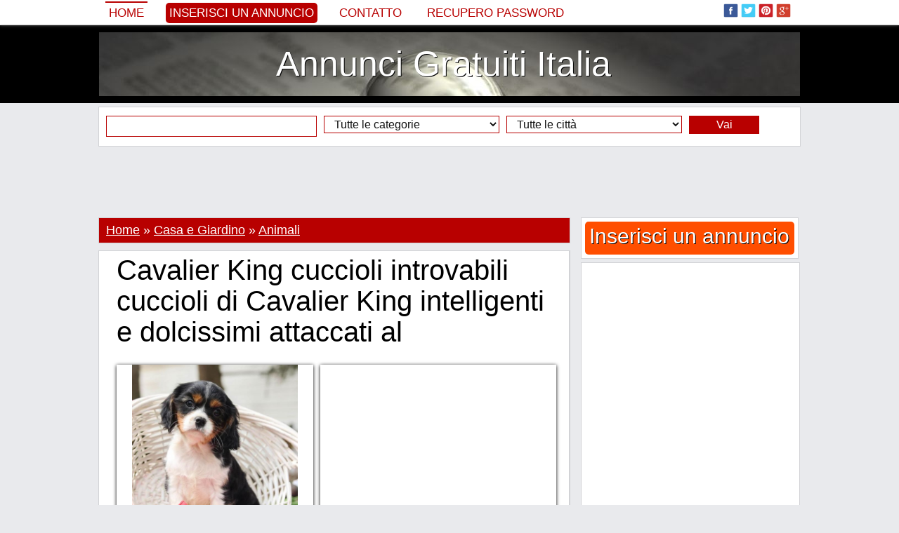

--- FILE ---
content_type: text/html; charset=iso-8859-1
request_url: https://www.annoonci.it/cavalier-king-cuccioli-introvabili-cuccioli-di-cavalier-king-intelligenti-e-dolcissimi-attaccati-al-246714.html
body_size: 17615
content:
<!DOCTYPE html PUBLIC "-//W3C//DTD XHTML 1.0 Transitional//EN" "http://www.w3.org/TR/xhtml1/DTD/xhtml1-transitional.dtd">
<html itemscope itemtype="http://schema.org/WebPage" xmlns="http://www.w3.org/1999/xhtml" xml:lang="it" lang="it" xmlns:og="http://ogp.me/ns#" xmlns:fb="http://www.facebook.com/2008/fbml">

<head>
		<title>Cavalier King cuccioli introvabili cuccioli di Cavalier King intelligenti e dolcissimi attaccati al </title>
	<meta name="title" content="Cavalier King cuccioli introvabili cuccioli di Cavalier King intelligenti e dolcissimi attaccati al " />
	<meta name="description" content="Cavalier King cuccioli introvabili cuccioli di Cavalier King intelligenti e dolcissimi attaccati al padrone Cuccioli disponibili adesso. -libreto/passaporto -prime" />
	<meta name="keywords" content="Cuccioli, Cavalier, Garanzia, -possibilit, -contratto, -passaggio, Consegna" />
	
	<meta property="og:type" content="og:product" /> 
    
    <meta property="og:url" content="https://www.annoonci.it:443/cavalier-king-cuccioli-introvabili-cuccioli-di-cavalier-king-intelligenti-e-dolcissimi-attaccati-al-246714.html"> 
    
    <meta property="og:image" content="https://www.annoonci.it/adpics_new/56584bd2e33716a18aded639f7da738b.jpg" />
        
    <meta property="og:title" content="Cavalier King cuccioli introvabili cuccioli di Cavalier King intelligenti e dolcissimi attaccati al " />
    <meta property="og:site_name" content="Annunci Gratuiti Italia" />
    <meta property="og:description" content="Cavalier King cuccioli introvabili cuccioli di Cavalier King intelligenti e dolcissimi attaccati al padrone Cuccioli disponibili adesso. -libreto/passaporto -prime" />
    <meta property="og:locale" content="it_IT" />
    
    	
        
    
    <meta itemprop="name" content="Cavalier King cuccioli introvabili cuccioli di Cavalier King intelligenti e dolcissimi attaccati al " />
	<meta itemprop="description" content="Cavalier King cuccioli introvabili cuccioli di Cavalier King intelligenti e dolcissimi attaccati al padrone Cuccioli disponibili adesso. -libreto/passaporto -prime">
	<meta itemprop="image" content="https://www.annoonci.it/adpics_new/56584bd2e33716a18aded639f7da738b.jpg">
	<meta itemprop="url" content="https://www.annoonci.it:443/cavalier-king-cuccioli-introvabili-cuccioli-di-cavalier-king-intelligenti-e-dolcissimi-attaccati-al-246714.html">
    
    <meta property="fb:admins" content="100000520180581" />
	
	<meta name="twitter:card" content="summary_large_image" />
	<meta name="twitter:site" content="@AnnoonciIT" />
	<meta name="twitter:title" content="Cavalier King cuccioli introvabili cuccioli di Cavalier King intelligenti e dolcissimi attaccati al " />
	<meta name="twitter:description" content="Cavalier King cuccioli introvabili cuccioli di Cavalier King intelligenti e dolcissimi attaccati al padrone Cuccioli disponibili adesso. -libreto/passaporto -prime" />
	<meta name="twitter:creator" content="@AnnoonciIT" />
	<meta name="twitter:image:src" content="https://www.annoonci.it/adpics_new/56584bd2e33716a18aded639f7da738b.jpg" />
	<meta name="twitter:domain" content="annoonci.it" />
		
	<meta name="revisit-after" content="1" />
	<meta http-equiv="content-language" content="it_IT" />
	<meta http-equiv="Content-type" content="text/html; charset=ISO-8859-1" />
	
			
	<link rel="alternate" type="application/rss+xml" title="Anunturi Gratuite" href="/rss.php"  />
	<link href="https://plus.google.com/102509411758387654362/posts" rel="author" />
		
	<link rel="shortcut icon" href="/favicon.ico" />

	<!-- Bootstrap -->
	<meta http-equiv="X-UA-Compatible" content="IE=edge">
	<meta name="viewport" content="width=device-width, initial-scale=1">
		<meta name="viewport" content="width=device-width, initial-scale=1.0, maximum-scale=1.0, user-scalable=0" >
	
	<link href="/inc/bootstrap/css/bootstrap.min.css" rel="stylesheet">
	
	<!-- HTML5 Shim and Respond.js IE8 support of HTML5 elements and media queries -->
	<!-- WARNING: Respond.js doesn't work if you view the page via file:// -->
	<!--[if lt IE 9]>
	  <script src="https://oss.maxcdn.com/libs/html5shiv/3.7.0/html5shiv.js"></script>
	  <script src="https://oss.maxcdn.com/libs/respond.js/1.4.2/respond.min.js"></script>
	<![endif]-->
	
		<style>body,div,dl,dt,dd,ul,ol,li,h1,h2,h3,h4,h5,h6,pre,form,fieldset,input,textarea,p,blockquote,th,td,span {margin:0px;padding:0px;}body,input,textarea,button,select {font-family: Georgia, sans-serif; font-size:18px; font-weight:300px; color:#000000; text-align:center;display: block;background:#e9eaed}ul {list-style:none;}a {text-decoration:none;color:black;}a:hover {text-decoration:underline;}img {border:0px}h1, h2, h3, h4, h5, h6 {font-weight:normal}.headerTop {width:100%;background:#425f9c;background:#ffffff;margin-top:35px}.headerMenu {width:100%;padding:0px 0px 0px 0px;}.header {width:100%;background:#000000;}.header ul {margin:10px auto 10px auto;background:#ffffff;padding:10px 0px 10px 0px;border:0px solid #d2d3d6;display:table;background:url('/inc/images/header.jpg') top center}.header ul li {text-align:center;}.header ul li a {display:block;color:#ffffff;text-shadow: 1px 1px #000000;}.headerAd {width:100%;background:#000000;display:table;background-color:#000000;background:url('/inc/images/header.jpg') center center no-repeat;background-size:100% auto}.headerAd ul {width:1000px;margin:0px auto 0px auto;background:rgba(0, 0, 0, 0.2);padding:5px 0px 5px 0px;border:0px solid #363533;}.headerAd ul li {width:1000px;text-align:center;}.headerAd ul li a {font-size:50px;color:#000000;}.startBox2 {width:100%;background:#000000}.startBox2 ul {width:998px;margin:0px auto 0px auto;padding:0px 0px 10px 0px;border:1px solid #000000;display:block;background:#000000;height:270px;}.startBox2 ul li {width:196px;height:250px;text-align:center;font-size:20px;border:0px solid white;color:white;float:left;margin:0px 10px 10px 0px;overflow:hidden;background:#ffffff;padding: 10px 10px 10px 10px;display:inline-block}.startBox2 ul li img {height:300px;}.startBox2 ul li div.img {width:194px;height:140px;position:relative;margin:35px 0px 0px 0px;padding:0px;overflow:hidden;border:1px solid #c1c1c1;}.startBox2 ul li div.img img {width:auto;width:214px;height:auto;position:absolute;top: 0;left: -10px;    right: 0;    bottom: 0;margin:auto;}.startBox2 ul li div.f {background: #b80000;position:absolute;margin:0px 0px 0px 0px;width:186px;height:20px;overflow:hidden;padding:5px 5px 0px 5px;text-align:left}.startBox2 ul li div.f p {font-size:12px;font-family: 'PT Sans', sans-serif;text-transform:uppercase;background:#b80000}.startBox2 ul li div.f p img.featured {width:15px;height:15px;margin:0px 3px 0px 0px;float:left}.startBox2 ul li div.title {background: #efefef;position:absolute;margin:185px 0px 0px 0px;width:186px;height:60px;overflow:hidden;padding:5px 5px 0px 5px;text-align:left;}.startBox2 ul li div.title a {font-size:18px;color:#000000;line-height:115%;}.startBox2 ul li div.title p {font-size:12px;font-family: 'PT Sans', sans-serif;text-transform:uppercase;background:#b80000}.startBox2 ul li div.title p img.featured {width:15px;height:15px;margin:0px 3px 0px 0px;float:left}.startBox2 ul li.sense {width:300px;height:250px;margin:0px 0px 0px 0px;padding:10px 10px 10px 10px;font-size:0px}.topcookies {width:100%;background:#b80000}.topcookies ul {width:1000px;display:table;margin:auto;height:20px;line-height:20px;color:white;background:#b80000;font-size:14px;text-align:center}.topcookies ul a {font-size:14px;color:white;text-decoration:underline;}.topmenu {width:100%;display:table;margin:0px auto 0px auto;box-shadow: 0px 0px 5px #888;position:fixed;z-index:9999;top:0px;background:#ffffff;left:0;}.topmenu ul {width:1000px;display:table;background:#425f9c;background:#ffffff;padding:0px 0px 0px 0px;margin:0px auto 0px auto;}.topmenu ul li {margin:0px 0px 0px 0px;float:left;text-align:left;height:70px;}.topmenu ul li{height:35px;font-size:0px;color:white;border:0px solid red}.topmenu ul li.left {width:780px;margin-left:10px;color:white;font-size:20px;line-height:35px;}.topmenu ul li.left img {width:25px;height:25px;margin:0px;padding:0px 0px 5px 4px;border:0px}.topmenu ul li.left a {color:#b80000;font-size:17px;text-transform:uppercase;font-family: tahoma, sans-serif;margin-right:20px;padding:5px}.topmenu ul li.left a:hover {border-top:2px solid #b80000;text-decoration:none;}.topmenu ul li.left a.selected {border-top:2px solid #b80000;text-decoration:none;}.topmenu ul li.left a.add {color:#ffffff;background:#b80000;font-size:17px;text-transform:uppercase;font-family: tahoma, sans-serif;border:0px;border-radius:5px 5px 5px 5px;-moz-border-radius: 5px 5px 5px 5px;-webkit-border-radius: 5px 5px 5px 5px}.topmenu ul li.left a.add:hover {background:#000000}.topmenu ul li.center {width:0px;text-align:center;}.topmenu ul li.right {width:200px;margin-right:10px;text-align:right;padding-top:5px;}.topmenu ul li.right img {width:25px;height:25px;margin:0px;padding:0px 4px 5px 0px;border:0px;}.menu {width:990px;margin:auto;display:table;margin:0px 0px 0px 0px;padding:0px 10px 0px 10px;background:#f6f7f8;background:transparent;margin:0px;padding:0px;}.menu ul {width:990px;display:table;}.menu ul li {float:left;margin:5px 0px 0px 0px;height:25px}.menu ul li a {display:block;padding:0px 10px 0px 10px;margin:0px 10px 0px 0px;font-size:18px;color:#000000;height:25px;line-height:25px;background:#ffffff;color:#000000;box-shadow: 1px 1px 5px #888;}/*.menu ul li a.add {background:#b80000;color:white}*/.menu ul li a.add {background:#ffffff;color:#b80000}.menu ul li a:hover {display:block;background:#000000;box-shadow: 1px 1px 5px #888;color:#ffffff;}.menu ul li a.selected {display:block;background:#000000;box-shadow: 1px 1px 5px #888;color:#ffffff;}.menu ul li a.selected:hover {display:block;background:#000000;box-shadow: 1px 1px 5px #888;color:#ffffff;}.line {width:1010px;height:10px;background:#ffffff}.submenu {width:1010px;margin:auto;display:table;padding:0px 0px 0px 0px;background:#ffffff}.submenu ul {width:990px;font-size:14px;margin:auto;background:#000000;display:table}.submenu ul li {float:left;margin:0px 0px 0px 0px;}.submenu ul li a {display:block;padding:2px 0px 2px 5px;margin:5px 5px 5px 5px;font-size:16px;color:#ffffff;}.submenu ul li a:hover {color:#ffffff;display:block;text-decoration:underline;}.submenu ul li a.selected {color:#ffffff;display:block;text-decoration:underline;}.submenu ul li.dot {float:left;line-height:34px;height:35px;margin-left:5px}.content {max-width:1030px;margin:auto;padding:0px 0px 0px 0px;background:#e9eaed}.content ul {}.content ul li.top {width:1010px;float:left;}/*.content ul li.left {width:685px;float:left;margin-left:0px}.content ul li.right {width:310px;float:left;margin-left:5px}*/.footer {width:100%;background:#000000;height:35px;}.footerContent {max-width:1000px;margin:0px auto 0px auto;display:table;background:#ffffff;}.footerContent ul.socials {max-width:1000px;margin:0px 0px 0px 0px;display:table;height:35px;display:table;background:black;text-align:center;padding-top:5px;}.footerContent ul.socials img {width:25px;height:25px;margin:0px;padding:0px 4px 5px 0px;border:0px;}.footerContent ul.socials a {font-size:12px;color:gray;}.startBox {width:1010px;display:table;background:#ffffff;margin:10px auto 10px auto;}.startBox ul {width:335px;float:left;margin:10px 0px 10px 10px;}.startBox ul li {width:335px;height:600px;overflow:hidden}.startBox ul li img {height:600px;}.startBox ul li.st {width:335px;height:295px;overflow:hidden;margin:0px 0px 0px 0px;}.startBox ul li.sb {width:335px;height:295px;overflow:hidden;margin:10px 0px 0px 0px;}.startBox ul li.title {width:250px;height:70px;overflow:hidden;margin:-120px 0px 0px 30px;background: rgba(255, 255, 255, 0.8);position:absolute;text-align:left;padding:10px;}.startBox ul li.title a {font-size:20px}.startBox ul.ad {width:300px;height:600px;float:left;margin:10px 10px 10px 10px;background:#ffffff}.startBox ul.ad li {width:300px;height:600px;float:left;margin:0px 0px 0px 0px;background:#e4e4e4}.latestBox {margin:0px 0px 5px 0px;padding:0px 0px 0px 0px;display:block;border:0px solid red}.latestBox .cat {margin:0px 0px 0px 0px;padding:3px 0px 3px 0px;background:#f6f7f8;border:1px solid #d2d3d6;background:#b80000;font-size:16px;text-align:left;color:white;padding-left:10px;}.latestBox .cat h2 {color:white;font-size:16px;}.latestBox .cat a {color:white;font-size:16px;}.latestBox ul.cat li.title {width:673px;float:left;font-size:16px;text-align:left;margin:0px 0px 0px 10px;color:white;}.latestBox ul.cat li.title .latestBox ul.cat li.ftitle {width:673px;float:left;font-size:20px;text-align:left;margin:0px 0px 0px 10px;color:white;}.latestBox ul.cat li.ftitle img {padding:3px 3px 0px 0px;float:left}.latestBox ul.more li {width:665px;float:left;font-size:16px;text-align:right;margin:10px 0px 0px 0px}.latestBox ul.menu {width:223px;height:920px;overflow:hidden;margin:0px 5px 5px 0px;background:#ffffff;display:table;float:left;border:1px solid #d2d3d6}.latestBox ul.menu li {width:203px;margin:0px 0px 0px 0px;}.latestBox ul.sense {width:453px;height:302px;overflow:hidden;margin:0px 5px 5px 0px;background:#ffffff;display:table;float:left;border:1px solid #d2d3d6}.latestBox ul.sense li {width:453px;float:left;font-size:16px;text-align:right;margin:10px 0px 0px 0px;text-align:center}.customBox {width:670px;display:table;margin:0px 0px 30px 0px;padding:0px 0px 0px 10px;float:left;border:0px solid red}.customBox ul.cat {width:670px;margin:5px 0px 0px 0px;padding:10px 0px 10px 0px;background:#ffffff;display:table;border:1px solid #d2d3d6;}.customBox ul.cat li.title {width:665px;float:left;font-size:34px;text-align:center;text-transform:uppercase}.customBox ul.catinfo {width:670px;margin:5px 0px 0px 0px;padding:5px 0px 10px 0px;background:#ffffff;display:table;border-bottom:1px dotted gray;}.customBox ul.catinfo li.image {width:200px;float:left;height:200px;overflow:hidden;margin:0px 10px 0px 10px}.customBox ul.catinfo li.image img {width:200px;}.customBox ul.catinfo li.desc {width:445px;float:left;font-size:16px;text-align:center;text-align:left;line-height:130%;font-style:italic}.customBox ul.catinfo li.bigdesc {width:650px;float:left;font-size:16px;text-align:justify;margin:0px 10px 0px 10px;font-style:italic}.customBox ul.art {width:333px;height:250px;margin:0px 0px 0px 0px;padding:0px 0px 5px 0px;background:#ffffff;display:table;float:left;border-right:1px dotted gray;border-bottom:1px dotted gray}.customBox ul.art li {width:120px;margin:0px 0px 0px 0px;float:left;border:0px solid red}.customBox ul.art li.img {width:150px;height:200px;margin:20px 10px 0px 20px;overflow:hidden;float:left}/*.customBox ul.art li.img img {width:150px;}*/.customBox ul.art li.img img {height:220px;}.customBox ul.art li.title {margin:20px 10px 0px 10px;text-align:left;height:42px;overflow:hidden;}.customBox ul.art li.title a {font-size:16px;color:black}.customBox ul.art li.txt {margin:20px 10px 20px 10px;text-align:left;font-size:14px;color:#6A6969}.customBox ul.art li.txt a {font-size:14px;color:#efefe}.customBox ul.more li {width:665px;float:left;font-size:16px;text-align:right;margin:10px 0px 0px 0px}.customBoxCategory {border:1px solid #d2d3d6;margin-bottom:10px;}.customBoxCategory .head {margin:0px 0px 0px 0px;padding:0px 0px 0px 0px;background:#ffffff;background:#b80000;color:white;font-size:18px;padding:5px 0px 5px 10px;text-align:left;}.customBoxCategory .head h1 {font-style:normal;font-size:18px;display:inline}.customBoxCategory .head h4 {font-style:normal;}.customBoxCategory .head a {text-decoration:underline;color:white;font-style:normal;}.customBoxCategory .catinfo {margin:0px 0px 0px 0px;padding:0px 0px 0px 0px;background:#ffffff;text-align:left;}.customBoxCategory .catinfo .catbtn {display:inline-block;padding:0px;}.customBoxCategory .catinfo a.cats {font-family:tahoma;font-size:14px;margin:2px 2px 2px 2px;padding:2px 5px 2px 5px;border:0px solid red;background:#f6f7f8;color:black;display:block;}.customBoxCategory .catinfo a.cats:hover {background:#b80000;color:white}.customBoxCategory .catinfo .desc {display:table}.customBoxCategory ul.catinfo li.search {float:left;font-size:16px;text-align:left;font-style:italic;margin:5px 0px 0px 10px;}.customBoxCategory ul.catinfo li.search span {padding-top:10px}.customBoxCategory ul.catinfo li.search span b {color:#b80000}.suppliersBox {width:670px;display:table;margin:0px 0px 30px 0px;padding:0px 0px 0px 10px;float:left;border:0px solid red}.suppliersBox ul.cat {width:670px;margin:5px 0px 0px 0px;padding:10px 0px 10px 0px;background:#ffffff;display:table;border-bottom:1px dotted gray;border-top:1px dotted gray}.suppliersBox ul.cat li.title {width:665px;float:left;font-size:34px;text-align:center;text-transform:uppercase}.suppliersBox ul.art {width:166px;height:150px;margin:0px 0px 0px 0px;padding:0px 0px 5px 0px;background:#ffffff;display:table;float:left;border-right:1px dotted gray;}.suppliersBox ul.art li {width:146px;margin:0px 0px 0px 0px;float:left;border:0px solid red}.suppliersBox ul.art li.img {width:150px;height:200px;margin:10px 8px 0px 8px;overflow:hidden;float:left}/*.suppliersBox ul.art li.img img {width:150px;}*/.suppliersBox ul.art li.img img {height:225px;}.suppliersBox ul.art li.title {margin:10px 10px 0px 10px;text-align:center;height:42px;overflow:hidden;}.suppliersBox ul.art li.title a {font-size:16px;color:black}.suppliersBox ul.art li.title a.supplier {font-size:16px;color:gray}.suppliersBox ul.art li.txt {margin:10px 10px 0px 10px;text-align:center;font-size:16px}.suppliersCustomBox {display:table;margin:0px 0px 30px 0px;padding:0px 0px 0px 10px;float:left;border:0px solid red}.suppliersCustomBox ul.cat {width:670px;margin:5px 0px 0px 0px;padding:10px 0px 10px 0px;background:#ffffff;display:table;border-bottom:1px dotted gray;border-top:1px dotted gray}.suppliersCustomBox ul.cat li.title {width:665px;float:left;font-size:34px;text-align:center;text-transform:uppercase}.suppliersCustomBox ul.art {width:160px;height:150px;margin:0px 0px 0px 0px;padding:0px 0px 5px 0px;background:#ffffff;display:table;float:left;border-right:1px dotted gray;}.suppliersCustomBox ul.art li {width:135px;margin:0px 0px 0px 0px;float:left;border:0px solid red}.suppliersCustomBox ul.art li.img {width:145px;height:200px;margin:10px 8px 0px 8px;overflow:hidden;float:left}/*.suppliersCustomBox ul.art li.img img {width:145px;}*/.suppliersCustomBox ul.art li.img img {height:225px;}.suppliersCustomBox ul.art li.title {margin:10px 10px 0px 10px;text-align:center;height:42px;overflow:hidden;}.suppliersCustomBox ul.art li.title a {font-size:16px;color:black}.suppliersCustomBox ul.art li.title a.supplier {font-size:16px;color:gray}.suppliersCustomBox ul.art li.txt {margin:10px 10px 0px 10px;text-align:center;font-size:16px}.article {margin:display:table;margin:0px 0px 5px 0px;display:table;text-align:left;border:1px solid #d2d3d6;background:white}.article ul {}.article ul li {font-size:16px;padding:10px 10px 0px 10px;color:black;font-weight: normal;text-align:left;display:table}.article ul li.title {font-size:40px;padding:5px 10px 5px 10px}.article ul li.title h1 {font-size:40px;}.article ul li.social {}.article ul li.image {width:660px;height:290px;overflow:hidden;font-weight: normal;text-align:justify;margin:10px 0px 0px 10px;float:left;display:block;box-shadow: 0px 1px 5px #000000;padding:0px}.article ul li.image:hover {box-shadow: 0px 1px 5px #b80000;}.article ul li.image img {width:663px;}.article ul li.imageB {width:533px;height:290px;overflow:hidden;font-weight: normal;text-align:justify;margin:10px 0px 0px 10px;float:left;display:block;box-shadow: 0px 1px 5px #000000;padding:0px}.article ul li.imageB:hover {box-shadow: 0px 1px 5px #b80000;}.article ul li.imageB img {width:533px;}.article ul li.imageTh {width:120px;height:65px;margin:10px 10px 0px 10px;overflow:hidden;display:block;float:left;box-shadow: 0px 1px 5px #000000;padding:0px}.article ul li.imageTh:hover {box-shadow: 0px 1px 5px #b80000;}.article ul li.imageTh img {width:130px;}.article ul li.imageC {width:280px;height:280px;overflow:hidden;font-weight: normal;text-align:justify;margin:10px 0px 0px 10px;float:left;display:block;box-shadow: 0px 1px 5px #000000;padding:0px;position: relative;}.article ul li.imageC:hover {box-shadow: 0px 1px 5px #b80000;}.article ul li.imageC img {max-width:302px;max-height:280px;position:absolute;top: 0;left: 0;    right: 0;    bottom: 0;margin:auto}.article ul li.imageCTh {width:50px;height:50px;margin:10px 0px 10px 10px;overflow:hidden;display:block;float:left;box-shadow: 0px 1px 5px #000000;padding:0px}.article ul li.imageCTh:hover {box-shadow: 0px 1px 5px #b80000;}.article ul li.imageCTh img {width:80px;}.article ul li.imageAds {}.article ul li.description {font-weight: normal;text-align:justify;line-height:150%;display:inline-block;}.article ul li.description a {color:#000000;}.article ul li.description h2 {font-size:16px;float:left;margin:0px 0px 0px 0px;}.article ul li.description p {margin:0px 0px 10px 0px;text-indent:0px;line-height:150%;}.article ul li.others {font-weight: normal;text-align:justify;line-height:150%;}.article ul li.tags {font-weight: normal;text-align:justify;}.article ul li.tags h2 {font-size:16px;float:left;line-height:150%;margin:4px 5px 0px 0px;}.article ul li.tags a {color:#000000;padding:3px 5px 3px 5px}.article ul li.tags a:hover {color:#000000;padding:3px 5px 3px 5px;text-decoration:underline}.article ul li.comments {display:table}.article ul li.comments h2 {font-size:16px;}.article ul li.comments p {font-size:14px;margin:10px 0px 10px 0px;text-indent:0px;line-height:150%;}.article ul li.mline {width:660px;color:#000000;text-align:left;background:#f1f1f1;background:#f1f1f1;line-height:30px;height:30px;border-top:5px solid #cecece;margin:10px 0px 0px 0px;padding:0px 0px 0px 10px}.article ul li.mline h2 {font-size:16px;font-weight:normal}.article ul li.continue {font-weight: normal;text-align:left;line-height:150%}.article ul li.continue a {color:#b80000;font-weight:normal}.article ul li.continue a:hover {text-decoration:underline}.articleTag {width:683px;margin:display:table;margin:0px 0px 5px 0px;display:table;text-align:left;border:1px solid #d2d3d6;background:white}.articleTag ul {}.articleTag ul li {width:663px;font-size:16px;padding:10px 10px 0px 10px;color:black;font-weight: normal;text-align:left;display:table}.articleTag ul li.titleTag {font-size:40px;padding:5px 10px 5px 10px}.articleTag ul li.titleTag h1 {font-size:40px;}.articleTag ul li.title {font-size:20px;padding:10px 10px 5px 10px;font-weight:bold;background:#f6f7f8;}.articleTag ul li.title h2 {font-size:20px;font-weight:bold;background:#f6f7f8;}.articleTag ul li.social {margin:0px 0px 10px 0px}.articleTag ul li.description {font-weight: normal;line-height:150%;}.articleTag ul li.description div.imgLeft {width:200px;height:120px;overflow:hidden;margin:0px 10px 10px 0px;float:left}.articleTag ul li.description div.imgLeft img {height:200px}.articleTag ul li.description div.imgRight {width:200px;height:120px;overflow:hidden;margin:0px 0px 10px 10px;float:right}.articleTag ul li.description div.imgRight img {height:200px}.articleTag ul li.description a {color:#000000;}.articleTag ul li.description a.continue {color:#b80000;font-style:italic}.articleTag ul li.description h2 {font-size:16px;float:left;margin:0px 0px 0px 0px;}.articleTag ul li.description p {margin:0px 0px 10px 0px;text-indent:0px;line-height:150%;}.articleTag ul li.share {text-align:left;padding:5px 10px 5px 10px;margin:0px 0px 0px 0px;overflow:hidden;background:#f6f7f8;font-family:verdana;font-size:10px;color:#b80000;}.articleTag ul li.more {text-align:right;margin:10px 0px 10px 0px;padding:0px}.articleTag ul li.more a {background:#b80000;color:white;padding:5px 10px 5px 10px}.featuredArticle {margin:display:table;margin:0px 0px 5px 0px;display:table;text-align:left;border:1px solid #d2d3d6;background:white}.featuredArticle ul {}.featuredArticle ul li {font-size:16px;padding:10px 10px 0px 10px;color:black;font-weight: normal;text-align:left;display:table}.featuredArticle ul li.titleTag {font-size:40px;padding:5px 10px 5px 10px;}.featuredArticle ul li.titleTag h1 {font-size:40px;}.featuredArticle ul li.title {font-size:16px;padding:5px 10px 5px 10px;background:#b80000;color:#f8f488}.featuredArticle ul li.title img {margin:3px 5px 0px 0px;float:left}.featuredArticle ul li.title a {color:#ffffff;font-size:20px;}.featuredArticle ul li.social {margin:0px 0px 10px 0px}.featuredArticle ul li.description {font-weight: normal;line-height:150%;}.featuredArticle ul li.description div.imgLeft {width:198px;height:118px;overflow:hidden;margin:0px 10px 10px 0px;float:left;border:1px solid #c1c1c1}.featuredArticle ul li.description div.imgLeft img {width:200px}.featuredArticle ul li.description div.imgRight {width:200px;height:120px;overflow:hidden;margin:0px 0px 10px 10px;float:right}.featuredArticle ul li.description div.imgRight img {height:200px}.featuredArticle ul li.description a {color:#000000;}.featuredArticle ul li.description a.continue {color:#b80000;font-style:italic}.featuredArticle ul li.description h2 {font-size:16px;float:left;margin:0px 0px 0px 0px;}.featuredArticle ul li.description p {margin:0px 0px 10px 0px;text-indent:0px;line-height:150%;}.featuredArticle ul li.share {text-align:left;padding:5px 10px 5px 10px;margin:0px 0px 0px 0px;overflow:hidden;background:#b80000;font-family:verdana;font-size:10px;color:#ffffff;}.featuredArticle ul li.more {text-align:right;margin:10px 0px 10px 0px;padding:0px}.featuredArticle ul li.more a {background:#b80000;color:white;padding:5px 10px 5px 10px}.product {width:990px;margin:display:table;margin:0px 10px 0px 10px;display:table;text-align:left}.product ul {}.product ul li {float:left;width:670px;margin:10px 0px 0px 10px}.product ul li.breadcrumb {width:990px;border-bottom:1px dotted black;margin:10px 0px 0px 0px}.product ul li.image {width:300px;margin:10px 0px 0px 0px}.product ul li.image img {width:300px;}.product ul li.title {}.product ul li.social {}.product ul li.price {margin:10px 10px 0px 10px;font-size:24px;border-top:1px dotted gray;border-bottom:1px dotted gray;padding:5px 0px 5px 0px}.product ul li.description {line-height:120%;font-size:16px}.product ul li.description a.supplier {font-weight:bold}.product ul li.description p {margin:0px 0px 10px 0px;text-indent:0px;}.product ul li.others {width:990px;margin:0px 0px 0px 0px;border-top:1px dotted gray;}.furnizor {width:670px;margin:display:table;margin:0px 10px 0px 0px;display:table;text-align:left}.furnizor ul {width:670px;display:table;margin:0px 0px 0px 10px}.furnizor ul li {float:left;width:670px;margin:10px 0px 0px 0px}.furnizor ul li.breadcrumb {width:670px;margin:0px;height:20px;}.furnizor ul li.info {width:450px;}.furnizor ul li.image {width:200px;height:280px;overflow:hidden;margin:10px 10px 20px 10px;}.furnizor ul li.image a {display:block;position:absolute;margin:-20px 0px 0px 20px;font-size:16px;font-weight:bold}.furnizor ul li.image img {height:300px;}.furnizor ul li.social {}.furnizor ul li.price {margin:10px 10px 0px 10px;font-size:24px;border-top:1px dotted gray;border-bottom:1px dotted gray;padding:5px 0px 5px 0px}.furnizor ul li.description {width:650px;line-height:120%;margin:10px 10px 0px 10px;text-align:justify}.furnizor ul li.description p {margin:0px 0px 10px 0px;text-indent:0px;}.furnizor ul li.others {margin:10px 0px 0px 10px;border-top:1px dotted gray;border-bottom:1px dotted gray;}.furnizor ul.head {width:660px;display:table;border-top:5px solid #cecece;margin:0px 0px 0px 10px;background:#f1f1f1;border-bottom:0px}.furnizor ul.head li {width:660px;margin:5px 0px 0px 10px}.furnizor ul.head li.title {}.furnizor ul.head li.imaget {width:130px;margin:10px 10px 0px 530px;position:absolute}.furnizor ul.head li.imaget img {width:130px;}.furnizor ul.head li.url {}.furnizor ul.head li.url a {font-size:14px;color:black}.furnizor ul.head li.url a:hoover {text-decoration:underline}.furnizor ul.head li.social {}.furnizor ul.head li.menu {background:#000000;margin-left:0px;width:650px}.furnizor ul.head li.menu a {display:block;padding:5px;color:white;float:left;font-size:16px;background:#000000;color:#ffffff;margin:0px 1px 0px 0px;border-top:1px solid black}.furnizor ul.head li.menu a:hover {background:white;color:black}.furnizor ul.head li.menu a.selected {background:white;color:black}.furnizor ul.head li.links {width:100px;}.startCustomBox {width:660px;display:table;background:#ffffff;margin:0px auto 0px auto;}.startCustomBox ul {width:210px;float:left;margin:0px 5px 10px 5px;}.startCustomBox ul li {width:210px;height:320px;overflow:hidden}.startCustomBox ul li img {height:340px;}.startCustomBox ul li.title {position:absolute;margin:-55px 0px 0px 5px;width:200px;height:50px;line-height:50px;overflow:hidden;background: rgba(255, 255, 255, 0.8);}.startCustomBox ul li.title a {font-size:23px}.rightModules {margin:5px 0px 0px 0px;text-align:left;display:table;border:1px solid #d2d3d6}.rightModules ul {padding:0px 0px 10px 0px;display:table;background:#ffffff;}.rightModules ul li {width:308px;}.rightModules ul li a {font-size:14px}.rightModules ul li a:hover {text-decoration:underline}.rightModules ul li.title{color:#000000;text-align:center;background:#f6f7f8;line-height:40px;height:40px}.rightModules ul li.title a {font-size:18px}.rightModules ul li.title h3 {font-size:18px;line-height:40px;height:40px}.rightModules ul li.ad {width:288px;overflow:hidden;float:left;margin:10px 10px 10px 10px}.rightModules ul li.ad a {font-size:18px;}.rightModules ul li.img {width:108px;height:70px;overflow:hidden;float:left;margin:0px 10px 0px 10px;border:1px solid #c1c1c1}.rightModules ul li.img img {width:110px}.rightModules ul li.smalltxt {width:168px;overflow:hidden;float:left;margin:0px 10px 10px 0px;height:80px;}.rightModules ul li.bigtxt {width:288px;overflow:hidden;float:left;margin:0px 10px 10px 10px;height:80px;}.rightModules ul li.txt {width:288px;float:left;margin:10px 10px 10px 10px;text-align:center;font-size:16px;}.rightModules ul li.zone {width:288px;text-align:left;font-family:verdana;font-size:10px;color:#ffffff;float:left;margin:0px 0px 10px 10px;}.rightModules ul li.zone a {font-size:12px;color:#ffffff;background:#b80000;padding:2px 5px 2px 5px;}.rightModules ul li.share {width:278px;padding:5px 0px 5px 10px;margin:0px 10px 0px 10px;text-align:left;height:25px;overflow:hidden;background:#f6f7f8;font-family:verdana;font-size:10px;color:#b80000;}.rightModules ul li.rtags {padding:0px 0px 5px 0px;background:transparent;margin-left:10px}.rightModules ul li.rform {padding:0px 0px 15px 0px;background:#f1f1f1;font-size:14px;text-align:center;color:gray}.rightModulesAd {width:310px;height:255px;margin:0px 0px 10px 0px;padding:5px 0px 0px 0px;background:#b80000;color:white}.rightAdd {margin:0px 0px 5px 0px;text-align:left;display:table;border:1px solid #d2d3d6}.rightAdd ul {padding:0px 0px 0px 0px;display:table;background:#ffffff;}.rightAdd ul li {text-align:center;}.rightAdd ul li a {display:block;color:white;margin:5px;background:#ff4e00;text-shadow:1px 1px #000000;font-size:30px;padding-bottom:5px;border-radius:5px 5px 5px 5px;-moz-border-radius: 5px 5px 5px 5px;-webkit-border-radius: 5px 5px 5px 5px}.rightAdd ul li a:hover {}.relArts {width:670px;margin:display:table;margin:0px 0px 10px 10px;display:table;text-align:left;border:0px solid red}.relArts ul {width:206px;height:185px;margin:0px 0px 10px 0px;float:left;overflow:hidden;border:0px solid red;border-right:1px dotted black;border-bottom:1px dotted black;padding-left:10px}.relArts ul li {}.relArts ul li.relimg {width:197px;height:100px;overflow:hidden;}.relArts ul li.relimg img {border:0px;width:197px;margin:0px;padding:0px}.relArts ul li.reltitle {width:197px;height:65px;margin:10px 0px 10px 0px;padding:0px;overflow:hidden;text-align:center;}.relArts ul li.reltitle a {font-size:16px}.relArts ul li.reltitle a:hover {text-decoration:underline;}/*.searchBox {padding:0px;border:1px solid #cccccc;background:#f4f4f4;display:table;margin:1px auto 0px auto}*/.searchBox {width:100%;}.searchBox ul {margin:5px auto 5px auto;background:#ffffff;padding:12px 0px 10px 10px;border:1px solid #d2d3d6;display:table;}.searchBox ul li {text-align:center;}.searchBox ul li a {font-size:50px;}input.searchBox {padding:3px 10px 3px 10px;margin:0px 10px 3px 0px;border:0px;width:300px;color:#111111;float:left;background:transparent;border:1px solid #b80000;font-size:16px;text-align:left;}input.searchBox:hover {}select.searchBox {padding:2px 10px 2px 10px;margin:0px 10px 0px 0px;border:0px;width:250px;color:#111111;float:left;background:transparent;border:1px solid #b80000;font-size:16px;text-align:left}select.searchBox:hover {}button.searchBox {width:100px;height:26px;padding:0px 0px 0px 0px;margin:0px 0px 0px 0px;border:0px solid #d4d4d4;color:#ffffff;background:#b80000;font-size:16px}button.searchBox:hover {cursor:pointer;background:#000000;color:#fffff}button.searchBoxSend {height:22px;padding:0px 5px 0px 5px;margin:0px 10px 0px 10px;border:0px solid #d4d4d4;color:#ffffff;background:#b80000;font-size:16px;float:right}button.searchBoxSend:hover {cursor:pointer}.formBox {padding:0px;display:table;margin:10px auto 0px auto;font-size:16px}input.formBox {margin:5px 5px 15px 5px;padding:5px 10px 5px 10px;width:350px;color:#111111;background:#f1f1f1;border:1px solid #cccccc;font-size:16px;text-align:left;}textarea.formBox {margin:5px 5px 15px 5px;padding:5px 10px 5px 10px;width:350px;color:#111111;background:#f1f1f1;border:1px solid #cccccc;font-size:16px;text-align:left;height:100px}button.formBox {margin:5px 5px 15px 5px;padding:5px 10px 5px 10px;color:#f1f1f1;background:#111111;border:1px solid #cccccc;font-size:16px;}button.formBox:hover {cursor:pointer;color:#111111;background:#f1f1f1;}.newsBox {padding:0px;border:1px solid #cccccc;background:gray;display:table;margin:0px auto 0px auto}input.newsBox {padding:10px 10px 10px 10px;border:0px;width:230px;color:#929292;float:left;background:#ffffff;border:0px;font-size:16px;text-align:left;font-style:italic}input.newsBox:hover {}button.newsBox {margin:0px;padding:8px 5px 8px 0px;border:0px solid #d4d4d4;color:white;background:#ffffff}button.newsBox img {width:22px}button.newsBox:hover {cursor:pointer}.paginateList {display:table;border:1px solid #d2d3d6;padding:0px 0px 5px 0px;background:#ffffff}.paginateList ul {}.paginateList ul li {margin:15px 10px 5px 10px;padding:0px}.paginateList ul li a {background:#b80000;color:white;padding:5px 10px 5px 10px;font-size:16px}.paginateList ul li a:hover {color:#ffffff;background:#000000;}.paginateList ul li.prev {float:left;text-align:left}.paginateList ul li.next {float:right;text-align:right}.breadcrumb {width:670px;background:transparent;float:left}.breadcrumb ul {}.breadcrumb ul li {width:630px;display:table;padding:0px 0px 0px 0px;text-align:left;border:0px solid red}.breadcrumb ul li a {font-size:14px;color:gray}.breadcrumb ul li a:hover {text-decoration:underline}input.radio {display:inline}.fblist {width:308px;background:white;border:1px solid #d2d3d6;margin-top:5px}.sense {margin:5px 0px 0px 0px;display:table;border:1px solid #d2d3d6;background:#ffffff;padding:0px;font-size:0px}.sense ul {padding:0px;margin:5px;display:table}.sense ul li.600 {width:300px;height:600px;margin:0px auto 0px auto;display:table;background:#ffffff;padding:0px}.sense ul li.300 {width:300px;height:250px;margin:0px auto 0px auto;display:table;background:#ffffff;padding:0px}.sense ul li.728 {width:728px;height:90px;margin:0px auto 0px auto;display:table;background:#ffffff;padding:0px}.catMenu {width:200px;padding:0px 0px 0px 0px;margin:0px 0px 0px 0px;border:0px solid gray}.catMenu ul {width:200px;text-align:left;display:table;padding:10px 0px 0px 0px}.catMenu ul li {width:200px;float:left;background:#ffffff;border:0px;font-family:tahoma;}.catMenu ul li.mtitle {text-align:center;float:left;width:220px;background:#b80000;font-size:18px;color:white;}.catMenu ul li.mcat {width:200px;margin:0px 0px 0px 0px;font-size:14px;margin-bottom:1px}.catMenu ul li.mcat a {width:200px;color:black;font-size:14px;font-weight:normal;box-shadow: none;display:block;margin:0px;padding:0px}.catMenu ul li.mcat a:hover {background:#b80000;color:white;margin:0px;padding:0px;box-shadow: none;}.catMenu ul li.mcat a.selected {background:#b80000;color:white;margin:0px;padding:0px;box-shadow: none;}.catMenu ul li.msubcat {width:200px;margin:0px 0px 0px 0px;font-size:12px;padding:0px;margin-bottom:1px}.catMenu ul li.msubcat a {width:200px;color:black;font-size:12px;font-weight:normal;box-shadow: none;margin:0px;padding:0px}.catMenu ul li.msubcat a:hover {color:white;font-size:12px;background:#b80000;text-decoration:none}.catMenu ul li.msubcat a.selected {color:white;font-size:12px;background:#b80000;font-weight:normal}.addPage {width:683px;margin:display:table;margin:0px 0px 5px 0px;display:table;text-align:left;border:1px solid #d2d3d6;background:white}.addPage ul {}.addPage ul li {width:663px;font-size:14px;padding:10px 10px 0px 10px;color:black;font-weight: normal;text-align:left;display:table}.addPage ul li p.error {color:#b80000;font-weight:bold;text-transform:uppercase;margin:0px 0px 10px 0px;font-size:16px}.addPage ul li p {color:#b80000;margin:0px 0px 10px 0px;font-size:16px;line-height:150%}.add {font-size:14px}.requierd, .add {font-family:tahoma;font-size:14px;padding:3px 5px 3px 5px;background:white;border:1px solid gray;margin:0px 0px 0px 0px;text-align:left}input.requierd {}select.requierd {}button.add {margin:5px 5px 15px 5px;padding:5px 5px 5px 5px;color:white;background:#b80000;border:1px solid #cccccc;font-size:14px;}button.add:hover {cursor:pointer;color:#b80000;background:#f1f1f1;}/*forest was here*/#myform input {    border: 1px solid #DDDDDD;    border-radius: 6px 6px 6px 6px;    color: #000;    height: 25px;    margin-top: 10px;    padding: 0 0 0 10px;}#myform textarea {    border: 1px solid #DDDDDD;    border-radius: 6px 6px 6px 6px;    color: #000;    margin-top: 10px;    padding: 0 0 0 10px;}.valid {display:none;	}.error {display:inline;color:#ff1e00;font-weight:bold;margin-left:5px;}#myform .error_input {border: 1px solid #b80000;border-radius: 6px 6px 6px 6px;}#txtResult {display:inline;float:left;}#txtResult2 {display:inline;float:left;}#clear{clear:both;}.ad300 {width:610px;margin:10px auto 0px auto}.offerPrice {width:150px;color:white;display:inline}.offerPrice ul {}.offerPrice ul li {float:left;height:30px;line-height:30px;color:white;padding:0px;text-align:center;font-size:16px}.offerPrice ul li.info{background:#ffffff;text-align:left;color:black;}.offerPrice ul li.price{width:110px;background:#b80000;font-size:20px;}.offerPrice ul li.currency{width:50px;background:#000000;font-size:14px;}.offerPrice ul li.details{width:130px;background:#f2f2f2;}.offerPrice ul li.details a {font-size:14px;color:#b80000}.buybig {margin:auto;width:160px;padding:0px;}.buybig ul {width:160px;display:table;border:0px;padding:0px;margin:0px}.buybig ul li {float:left;height:40px;line-height:40px;margin:0px;padding:0px;text-align:center}.buybig ul li.th {width:40px;background:#000000;}.buybig ul li.th img {width:30px;padding-top:5px}.buybig ul li.url {width:120px;background:#b80000;}.buybig ul li.url a {color:#ffffff;font-size:20px;text-shadow:1px 1px #000;}.buybig ul li.th {border-radius:10px 0px 0px 10px;-moz-border-radius:10px 0px 0px 10px;-webkit-border-radius:10px 0px 0px 10px}.buybig ul li.url {border-radius:0px 10px 10px 0px;-moz-border-radius:0px 10px 10px 0px;-webkit-border-radius:0px 10px 10px 0px}.productDetails {width:300px;margin:auto;padding:10px 0px 10px 0px}.productDetails ul {}.productDetails ul li {width:300px;max-height:120px;text-align:center;padding:5px 0px 5px 0px;color:black;font-size:18px;overflow:hidden;display:block}.productDetails ul li.info {font-size:16px;border-bottom:1px solid gray;line-height:150%}.productDetails ul li.info span {color:#b80000}.productDetails ul li.other {}.productDetails ul li.other span {color:#b80000}.productDetails ul li.price {font-size:24px;color:#b80000}.container-fluid {margin:0px;padding:0px;}</style>	
	<style>.header ul {width:998px;}.header ul li {width:980px;}.header ul li a {font-size:50px;}.searchBox ul {width:988px;}.searchBox ul li {width:988px;}.mainLeft {padding-right:0px;}.latestBox .art {width:220px;height:345px;overflow:hidden;margin:0px 0px 5px 0px;background:#ffffff;display:inline-block;border:1px solid #d2d3d6;padding:0px;}.latestBox .art div {width:203px;margin:0px 0px 0px 0px;}.latestBox .art .img {width:200px;height:158px;margin:10px 10px 0px 10px;overflow:hidden;border:1px solid #c1c1c1;position:relative;}/*.latestBox ul.art li.img img {width:180px;}*/.latestBox .art .img img {max-width:200px;max-height:158px;position:absolute;top: 0;left: 0;    right: 0;    bottom: 0;margin:auto}.latestBox .art .title {padding:5px 10px 10px 10px;margin:0px 0px 0px 0px;text-align:left;height:42px;overflow:hidden;background:#f6f7f8}.latestBox .art .title h2 {color:white;font-size:16px;padding-top:3px}.latestBox .art .title a {font-size:16px;color:black;line-height:135%}.latestBox .art .txt {height:35px;overflow:hidden;margin:0px 10px 0px 10px;text-align:left;font-size:14px;color:#efefe}.latestBox .art .txt a {font-size:14px;color:#efefe}.latestBox .art .share {width:203px;padding:5px 10px 5px 10px;margin:0px 0px 0px 0px;text-align:left;overflow:hidden;background:#f6f7f8;font-family:verdana;font-size:10px;color:#b80000;}.latestBox .art .share a {font-size:12px;color:#b80000;}.latestBox .art .zone {width:190px;text-align:left;font-family:verdana;font-size:10px;color:#ffffff;float:left;margin:10px 0px 5px 10px;}.latestBox .art .zone a {font-size:12px;color:#ffffff;background:#b80000;padding:2px 5px 2px 5px;}.latestBox .art .price {height:17px;width:190px;text-align:left;font-family:verdana;font-size:10px;color:#ffffff;float:left;margin:10px 0px 5px 10px;}.latestBox .art .price p {font-size:12px;color:#ffffff;background:#b80000;padding:2px 5px 2px 5px;display:inline}.latestBox .art .price p.c {font-size:12px;color:#ffffff;background:#000000;padding:2px 5px 2px 5px;display:inline}.rightAdd {width:308px;}.rightAdd ul li {width:308px;}.rightModules ul li.rtags {width:300px;}.rightModules ul li.rform {width:310px;}.rightModules {width:308px;}.paginateList {width:668px;}.paginateList ul li {width:300px;}.customBoxCategory ul.catinfo li.search {width:670px;}.latestBox .art .title {padding: 0px 10px 0px 10px;}.featuredArticle {width:683px;}.featuredArticle ul li {width:663px;}.article ul li.imageAds {width:336px;height:280px;overflow:hidden;font-weight: normal;text-align:justify;margin:10px 0px 0px 10px;float:left;display:block;box-shadow: 0px 1px 5px #000000;padding:0px}</style>
							<style>div.pp_default .pp_top,div.pp_default .pp_top .pp_middle,div.pp_default .pp_top .pp_left,div.pp_default .pp_top .pp_right,div.pp_default .pp_bottom,div.pp_default .pp_bottom .pp_left,div.pp_default .pp_bottom .pp_middle,div.pp_default .pp_bottom .pp_right{height:13px}div.pp_default .pp_top .pp_left{background:url(../images/prettyPhoto/default/sprite.png) -78px -93px no-repeat}div.pp_default .pp_top .pp_middle{background:url(../images/prettyPhoto/default/sprite_x.png) top left repeat-x}div.pp_default .pp_top .pp_right{background:url(../images/prettyPhoto/default/sprite.png) -112px -93px no-repeat}div.pp_default .pp_content .ppt{color:#f8f8f8}div.pp_default .pp_content_container .pp_left{background:url(../images/prettyPhoto/default/sprite_y.png) -7px 0 repeat-y;padding-left:13px}div.pp_default .pp_content_container .pp_right{background:url(../images/prettyPhoto/default/sprite_y.png) top right repeat-y;padding-right:13px}div.pp_default .pp_next:hover{background:url(../images/prettyPhoto/default/sprite_next.png) center right no-repeat;cursor:pointer}div.pp_default .pp_previous:hover{background:url(../images/prettyPhoto/default/sprite_prev.png) center left no-repeat;cursor:pointer}div.pp_default .pp_expand{background:url(../images/prettyPhoto/default/sprite.png) 0 -29px no-repeat;cursor:pointer;width:28px;height:28px}div.pp_default .pp_expand:hover{background:url(../images/prettyPhoto/default/sprite.png) 0 -56px no-repeat;cursor:pointer}div.pp_default .pp_contract{background:url(../images/prettyPhoto/default/sprite.png) 0 -84px no-repeat;cursor:pointer;width:28px;height:28px}div.pp_default .pp_contract:hover{background:url(../images/prettyPhoto/default/sprite.png) 0 -113px no-repeat;cursor:pointer}div.pp_default .pp_close{width:30px;height:30px;background:url(../images/prettyPhoto/default/sprite.png) 2px 1px no-repeat;cursor:pointer}div.pp_default .pp_gallery ul li a{background:url(../images/prettyPhoto/default/default_thumb.png) center center #f8f8f8;border:1px solid #aaa}div.pp_default .pp_social{margin-top:7px}div.pp_default .pp_gallery a.pp_arrow_previous,div.pp_default .pp_gallery a.pp_arrow_next{position:static;left:auto}div.pp_default .pp_nav .pp_play,div.pp_default .pp_nav .pp_pause{background:url(../images/prettyPhoto/default/sprite.png) -51px 1px no-repeat;height:30px;width:30px}div.pp_default .pp_nav .pp_pause{background-position:-51px -29px}div.pp_default a.pp_arrow_previous,div.pp_default a.pp_arrow_next{background:url(../images/prettyPhoto/default/sprite.png) -31px -3px no-repeat;height:20px;width:20px;margin:4px 0 0}div.pp_default a.pp_arrow_next{left:52px;background-position:-82px -3px}div.pp_default .pp_content_container .pp_details{margin-top:5px}div.pp_default .pp_nav{clear:none;height:30px;width:110px;position:relative}div.pp_default .pp_nav .currentTextHolder{font-family:Georgia;font-style:italic;color:#999;font-size:11px;left:75px;line-height:25px;position:absolute;top:2px;margin:0;padding:0 0 0 10px}div.pp_default .pp_close:hover,div.pp_default .pp_nav .pp_play:hover,div.pp_default .pp_nav .pp_pause:hover,div.pp_default .pp_arrow_next:hover,div.pp_default .pp_arrow_previous:hover{opacity:0.7}div.pp_default .pp_description{font-size:11px;font-weight:700;line-height:14px;margin:5px 50px 5px 0}div.pp_default .pp_bottom .pp_left{background:url(../images/prettyPhoto/default/sprite.png) -78px -127px no-repeat}div.pp_default .pp_bottom .pp_middle{background:url(../images/prettyPhoto/default/sprite_x.png) bottom left repeat-x}div.pp_default .pp_bottom .pp_right{background:url(../images/prettyPhoto/default/sprite.png) -112px -127px no-repeat}div.pp_default .pp_loaderIcon{background:url(../images/prettyPhoto/default/loader.gif) center center no-repeat}div.light_rounded .pp_top .pp_left{background:url(../images/prettyPhoto/light_rounded/sprite.png) -88px -53px no-repeat}div.light_rounded .pp_top .pp_right{background:url(../images/prettyPhoto/light_rounded/sprite.png) -110px -53px no-repeat}div.light_rounded .pp_next:hover{background:url(../images/prettyPhoto/light_rounded/btnNext.png) center right no-repeat;cursor:pointer}div.light_rounded .pp_previous:hover{background:url(../images/prettyPhoto/light_rounded/btnPrevious.png) center left no-repeat;cursor:pointer}div.light_rounded .pp_expand{background:url(../images/prettyPhoto/light_rounded/sprite.png) -31px -26px no-repeat;cursor:pointer}div.light_rounded .pp_expand:hover{background:url(../images/prettyPhoto/light_rounded/sprite.png) -31px -47px no-repeat;cursor:pointer}div.light_rounded .pp_contract{background:url(../images/prettyPhoto/light_rounded/sprite.png) 0 -26px no-repeat;cursor:pointer}div.light_rounded .pp_contract:hover{background:url(../images/prettyPhoto/light_rounded/sprite.png) 0 -47px no-repeat;cursor:pointer}div.light_rounded .pp_close{width:75px;height:22px;background:url(../images/prettyPhoto/light_rounded/sprite.png) -1px -1px no-repeat;cursor:pointer}div.light_rounded .pp_nav .pp_play{background:url(../images/prettyPhoto/light_rounded/sprite.png) -1px -100px no-repeat;height:15px;width:14px}div.light_rounded .pp_nav .pp_pause{background:url(../images/prettyPhoto/light_rounded/sprite.png) -24px -100px no-repeat;height:15px;width:14px}div.light_rounded .pp_arrow_previous{background:url(../images/prettyPhoto/light_rounded/sprite.png) 0 -71px no-repeat}div.light_rounded .pp_arrow_next{background:url(../images/prettyPhoto/light_rounded/sprite.png) -22px -71px no-repeat}div.light_rounded .pp_bottom .pp_left{background:url(../images/prettyPhoto/light_rounded/sprite.png) -88px -80px no-repeat}div.light_rounded .pp_bottom .pp_right{background:url(../images/prettyPhoto/light_rounded/sprite.png) -110px -80px no-repeat}div.dark_rounded .pp_top .pp_left{background:url(../images/prettyPhoto/dark_rounded/sprite.png) -88px -53px no-repeat}div.dark_rounded .pp_top .pp_right{background:url(../images/prettyPhoto/dark_rounded/sprite.png) -110px -53px no-repeat}div.dark_rounded .pp_content_container .pp_left{background:url(../images/prettyPhoto/dark_rounded/contentPattern.png) top left repeat-y}div.dark_rounded .pp_content_container .pp_right{background:url(../images/prettyPhoto/dark_rounded/contentPattern.png) top right repeat-y}div.dark_rounded .pp_next:hover{background:url(../images/prettyPhoto/dark_rounded/btnNext.png) center right no-repeat;cursor:pointer}div.dark_rounded .pp_previous:hover{background:url(../images/prettyPhoto/dark_rounded/btnPrevious.png) center left no-repeat;cursor:pointer}div.dark_rounded .pp_expand{background:url(../images/prettyPhoto/dark_rounded/sprite.png) -31px -26px no-repeat;cursor:pointer}div.dark_rounded .pp_expand:hover{background:url(../images/prettyPhoto/dark_rounded/sprite.png) -31px -47px no-repeat;cursor:pointer}div.dark_rounded .pp_contract{background:url(../images/prettyPhoto/dark_rounded/sprite.png) 0 -26px no-repeat;cursor:pointer}div.dark_rounded .pp_contract:hover{background:url(../images/prettyPhoto/dark_rounded/sprite.png) 0 -47px no-repeat;cursor:pointer}div.dark_rounded .pp_close{width:75px;height:22px;background:url(../images/prettyPhoto/dark_rounded/sprite.png) -1px -1px no-repeat;cursor:pointer}div.dark_rounded .pp_description{margin-right:85px;color:#fff}div.dark_rounded .pp_nav .pp_play{background:url(../images/prettyPhoto/dark_rounded/sprite.png) -1px -100px no-repeat;height:15px;width:14px}div.dark_rounded .pp_nav .pp_pause{background:url(../images/prettyPhoto/dark_rounded/sprite.png) -24px -100px no-repeat;height:15px;width:14px}div.dark_rounded .pp_arrow_previous{background:url(../images/prettyPhoto/dark_rounded/sprite.png) 0 -71px no-repeat}div.dark_rounded .pp_arrow_next{background:url(../images/prettyPhoto/dark_rounded/sprite.png) -22px -71px no-repeat}div.dark_rounded .pp_bottom .pp_left{background:url(../images/prettyPhoto/dark_rounded/sprite.png) -88px -80px no-repeat}div.dark_rounded .pp_bottom .pp_right{background:url(../images/prettyPhoto/dark_rounded/sprite.png) -110px -80px no-repeat}div.dark_rounded .pp_loaderIcon{background:url(../images/prettyPhoto/dark_rounded/loader.gif) center center no-repeat}div.dark_square .pp_left,div.dark_square .pp_middle,div.dark_square .pp_right,div.dark_square .pp_content{background:#000}div.dark_square .pp_description{color:#fff;margin:0 85px 0 0}div.dark_square .pp_loaderIcon{background:url(../images/prettyPhoto/dark_square/loader.gif) center center no-repeat}div.dark_square .pp_expand{background:url(../images/prettyPhoto/dark_square/sprite.png) -31px -26px no-repeat;cursor:pointer}div.dark_square .pp_expand:hover{background:url(../images/prettyPhoto/dark_square/sprite.png) -31px -47px no-repeat;cursor:pointer}div.dark_square .pp_contract{background:url(../images/prettyPhoto/dark_square/sprite.png) 0 -26px no-repeat;cursor:pointer}div.dark_square .pp_contract:hover{background:url(../images/prettyPhoto/dark_square/sprite.png) 0 -47px no-repeat;cursor:pointer}div.dark_square .pp_close{width:75px;height:22px;background:url(../images/prettyPhoto/dark_square/sprite.png) -1px -1px no-repeat;cursor:pointer}div.dark_square .pp_nav{clear:none}div.dark_square .pp_nav .pp_play{background:url(../images/prettyPhoto/dark_square/sprite.png) -1px -100px no-repeat;height:15px;width:14px}div.dark_square .pp_nav .pp_pause{background:url(../images/prettyPhoto/dark_square/sprite.png) -24px -100px no-repeat;height:15px;width:14px}div.dark_square .pp_arrow_previous{background:url(../images/prettyPhoto/dark_square/sprite.png) 0 -71px no-repeat}div.dark_square .pp_arrow_next{background:url(../images/prettyPhoto/dark_square/sprite.png) -22px -71px no-repeat}div.dark_square .pp_next:hover{background:url(../images/prettyPhoto/dark_square/btnNext.png) center right no-repeat;cursor:pointer}div.dark_square .pp_previous:hover{background:url(../images/prettyPhoto/dark_square/btnPrevious.png) center left no-repeat;cursor:pointer}div.light_square .pp_expand{background:url(../images/prettyPhoto/light_square/sprite.png) -31px -26px no-repeat;cursor:pointer}div.light_square .pp_expand:hover{background:url(../images/prettyPhoto/light_square/sprite.png) -31px -47px no-repeat;cursor:pointer}div.light_square .pp_contract{background:url(../images/prettyPhoto/light_square/sprite.png) 0 -26px no-repeat;cursor:pointer}div.light_square .pp_contract:hover{background:url(../images/prettyPhoto/light_square/sprite.png) 0 -47px no-repeat;cursor:pointer}div.light_square .pp_close{width:75px;height:22px;background:url(../images/prettyPhoto/light_square/sprite.png) -1px -1px no-repeat;cursor:pointer}div.light_square .pp_nav .pp_play{background:url(../images/prettyPhoto/light_square/sprite.png) -1px -100px no-repeat;height:15px;width:14px}div.light_square .pp_nav .pp_pause{background:url(../images/prettyPhoto/light_square/sprite.png) -24px -100px no-repeat;height:15px;width:14px}div.light_square .pp_arrow_previous{background:url(../images/prettyPhoto/light_square/sprite.png) 0 -71px no-repeat}div.light_square .pp_arrow_next{background:url(../images/prettyPhoto/light_square/sprite.png) -22px -71px no-repeat}div.light_square .pp_next:hover{background:url(../images/prettyPhoto/light_square/btnNext.png) center right no-repeat;cursor:pointer}div.light_square .pp_previous:hover{background:url(../images/prettyPhoto/light_square/btnPrevious.png) center left no-repeat;cursor:pointer}div.facebook .pp_top .pp_left{background:url(../images/prettyPhoto/facebook/sprite.png) -88px -53px no-repeat}div.facebook .pp_top .pp_middle{background:url(../images/prettyPhoto/facebook/contentPatternTop.png) top left repeat-x}div.facebook .pp_top .pp_right{background:url(../images/prettyPhoto/facebook/sprite.png) -110px -53px no-repeat}div.facebook .pp_content_container .pp_left{background:url(../images/prettyPhoto/facebook/contentPatternLeft.png) top left repeat-y}div.facebook .pp_content_container .pp_right{background:url(../images/prettyPhoto/facebook/contentPatternRight.png) top right repeat-y}div.facebook .pp_expand{background:url(../images/prettyPhoto/facebook/sprite.png) -31px -26px no-repeat;cursor:pointer}div.facebook .pp_expand:hover{background:url(../images/prettyPhoto/facebook/sprite.png) -31px -47px no-repeat;cursor:pointer}div.facebook .pp_contract{background:url(../images/prettyPhoto/facebook/sprite.png) 0 -26px no-repeat;cursor:pointer}div.facebook .pp_contract:hover{background:url(../images/prettyPhoto/facebook/sprite.png) 0 -47px no-repeat;cursor:pointer}div.facebook .pp_close{width:22px;height:22px;background:url(../images/prettyPhoto/facebook/sprite.png) -1px -1px no-repeat;cursor:pointer}div.facebook .pp_description{margin:0 37px 0 0}div.facebook .pp_loaderIcon{background:url(../images/prettyPhoto/facebook/loader.gif) center center no-repeat}div.facebook .pp_arrow_previous{background:url(../images/prettyPhoto/facebook/sprite.png) 0 -71px no-repeat;height:22px;margin-top:0;width:22px}div.facebook .pp_arrow_previous.disabled{background-position:0 -96px;cursor:default}div.facebook .pp_arrow_next{background:url(../images/prettyPhoto/facebook/sprite.png) -32px -71px no-repeat;height:22px;margin-top:0;width:22px}div.facebook .pp_arrow_next.disabled{background-position:-32px -96px;cursor:default}div.facebook .pp_nav{margin-top:0}div.facebook .pp_nav p{font-size:15px;padding:0 3px 0 4px}div.facebook .pp_nav .pp_play{background:url(../images/prettyPhoto/facebook/sprite.png) -1px -123px no-repeat;height:22px;width:22px}div.facebook .pp_nav .pp_pause{background:url(../images/prettyPhoto/facebook/sprite.png) -32px -123px no-repeat;height:22px;width:22px}div.facebook .pp_next:hover{background:url(../images/prettyPhoto/facebook/btnNext.png) center right no-repeat;cursor:pointer}div.facebook .pp_previous:hover{background:url(../images/prettyPhoto/facebook/btnPrevious.png) center left no-repeat;cursor:pointer}div.facebook .pp_bottom .pp_left{background:url(../images/prettyPhoto/facebook/sprite.png) -88px -80px no-repeat}div.facebook .pp_bottom .pp_middle{background:url(../images/prettyPhoto/facebook/contentPatternBottom.png) top left repeat-x}div.facebook .pp_bottom .pp_right{background:url(../images/prettyPhoto/facebook/sprite.png) -110px -80px no-repeat}div.pp_pic_holder a:focus{outline:none}div.pp_overlay{background:#000;display:none;left:0;position:absolute;top:0;width:100%;z-index:9500}div.pp_pic_holder{display:none;position:absolute;width:100px;z-index:10000}.pp_content{height:40px;min-width:40px}* html .pp_content{width:40px}.pp_content_container{position:relative;text-align:left;width:100%}.pp_content_container .pp_left{padding-left:20px}.pp_content_container .pp_right{padding-right:20px}.pp_content_container .pp_details{float:left;margin:10px 0 2px}.pp_description{display:none;margin:0}.pp_social{float:left;margin:0}.pp_social .facebook{float:left;margin-left:5px;width:55px;overflow:hidden}.pp_social .twitter{float:left}.pp_nav{clear:right;float:left;margin:3px 10px 0 0}.pp_nav p{float:left;white-space:nowrap;margin:2px 4px}.pp_nav .pp_play,.pp_nav .pp_pause{float:left;margin-right:4px;text-indent:-10000px}a.pp_arrow_previous,a.pp_arrow_next{display:block;float:left;height:15px;margin-top:3px;overflow:hidden;text-indent:-10000px;width:14px}.pp_hoverContainer{position:absolute;top:0;width:100%;z-index:2000}.pp_gallery{display:none;left:50%;margin-top:-50px;position:absolute;z-index:10000}.pp_gallery div{float:left;overflow:hidden;position:relative}.pp_gallery ul{float:left;height:35px;position:relative;white-space:nowrap;margin:0 0 0 5px;padding:0}.pp_gallery ul a{border:1px rgba(0,0,0,0.5) solid;display:block;float:left;height:33px;overflow:hidden}.pp_gallery ul a img{border:0}.pp_gallery li{display:block;float:left;margin:0 5px 0 0;padding:0}.pp_gallery li.default a{background:url(../images/prettyPhoto/facebook/default_thumbnail.gif) 0 0 no-repeat;display:block;height:33px;width:50px}.pp_gallery .pp_arrow_previous,.pp_gallery .pp_arrow_next{margin-top:7px!important}a.pp_next{background:url(../images/prettyPhoto/light_rounded/btnNext.png) 10000px 10000px no-repeat;display:block;float:right;height:100%;text-indent:-10000px;width:49%}a.pp_previous{background:url(../images/prettyPhoto/light_rounded/btnNext.png) 10000px 10000px no-repeat;display:block;float:left;height:100%;text-indent:-10000px;width:49%}a.pp_expand,a.pp_contract{cursor:pointer;display:none;height:20px;position:absolute;right:30px;text-indent:-10000px;top:10px;width:20px;z-index:20000}a.pp_close{position:absolute;right:0;top:0;display:block;line-height:22px;text-indent:-10000px}.pp_loaderIcon{display:block;height:24px;left:50%;position:absolute;top:50%;width:24px;margin:-12px 0 0 -12px}#pp_full_res{line-height:1!important}#pp_full_res .pp_inline{text-align:left}#pp_full_res .pp_inline p{margin:0 0 15px}div.ppt{color:#fff;display:none;font-size:17px;z-index:9999;margin:0 0 5px 15px}div.pp_default .pp_content,div.light_rounded .pp_content{background-color:#fff}div.pp_default #pp_full_res .pp_inline,div.light_rounded .pp_content .ppt,div.light_rounded #pp_full_res .pp_inline,div.light_square .pp_content .ppt,div.light_square #pp_full_res .pp_inline,div.facebook .pp_content .ppt,div.facebook #pp_full_res .pp_inline{color:#000}div.pp_default .pp_gallery ul li a:hover,div.pp_default .pp_gallery ul li.selected a,.pp_gallery ul a:hover,.pp_gallery li.selected a{border-color:#fff}div.pp_default .pp_details,div.light_rounded .pp_details,div.dark_rounded .pp_details,div.dark_square .pp_details,div.light_square .pp_details,div.facebook .pp_details{position:relative}div.light_rounded .pp_top .pp_middle,div.light_rounded .pp_content_container .pp_left,div.light_rounded .pp_content_container .pp_right,div.light_rounded .pp_bottom .pp_middle,div.light_square .pp_left,div.light_square .pp_middle,div.light_square .pp_right,div.light_square .pp_content,div.facebook .pp_content{background:#fff}div.light_rounded .pp_description,div.light_square .pp_description{margin-right:85px}div.light_rounded .pp_gallery a.pp_arrow_previous,div.light_rounded .pp_gallery a.pp_arrow_next,div.dark_rounded .pp_gallery a.pp_arrow_previous,div.dark_rounded .pp_gallery a.pp_arrow_next,div.dark_square .pp_gallery a.pp_arrow_previous,div.dark_square .pp_gallery a.pp_arrow_next,div.light_square .pp_gallery a.pp_arrow_previous,div.light_square .pp_gallery a.pp_arrow_next{margin-top:12px!important}div.light_rounded .pp_arrow_previous.disabled,div.dark_rounded .pp_arrow_previous.disabled,div.dark_square .pp_arrow_previous.disabled,div.light_square .pp_arrow_previous.disabled{background-position:0 -87px;cursor:default}div.light_rounded .pp_arrow_next.disabled,div.dark_rounded .pp_arrow_next.disabled,div.dark_square .pp_arrow_next.disabled,div.light_square .pp_arrow_next.disabled{background-position:-22px -87px;cursor:default}div.light_rounded .pp_loaderIcon,div.light_square .pp_loaderIcon{background:url(../images/prettyPhoto/light_rounded/loader.gif) center center no-repeat}div.dark_rounded .pp_top .pp_middle,div.dark_rounded .pp_content,div.dark_rounded .pp_bottom .pp_middle{background:url(../images/prettyPhoto/dark_rounded/contentPattern.png) top left repeat}div.dark_rounded .currentTextHolder,div.dark_square .currentTextHolder{color:#c4c4c4}div.dark_rounded #pp_full_res .pp_inline,div.dark_square #pp_full_res .pp_inline{color:#fff}.pp_top,.pp_bottom{height:20px;position:relative}* html .pp_top,* html .pp_bottom{padding:0 20px}.pp_top .pp_left,.pp_bottom .pp_left{height:20px;left:0;position:absolute;width:20px}.pp_top .pp_middle,.pp_bottom .pp_middle{height:20px;left:20px;position:absolute;right:20px}* html .pp_top .pp_middle,* html .pp_bottom .pp_middle{left:0;position:static}.pp_top .pp_right,.pp_bottom .pp_right{height:20px;left:auto;position:absolute;right:0;top:0;width:20px}.pp_fade,.pp_gallery li.default a img{display:none}</style>			
		
	
	<script data-ad-client="ca-pub-4692813434422128" async src="https://pagead2.googlesyndication.com/pagead/js/adsbygoogle.js"></script>
		<script type="text/javascript">
window.google_analytics_uacct = "UA-31179732-17";
</script>
</head>

<body>


<div class="container-fluid">
	<!--header-->
	<div class="headerTop col-xs-12">
		
		<div class="topmenu">
		<ul>
			<li class="left">
				<a class="selected" href="/" title="Annunci Gratuiti Italia">Home</a>
				<a class="add" href="/add/" title="Inserisci un annuncio">Inserisci un annuncio</a>
				<a href="/contact.html" title="Contatto">Contatto</a>
				<a href="/resend.html" title="Recupero Password">Recupero Password</a>
			</li>
						<li class="right">
				<a href="http://www.facebook.com/pages/Annoonci-Italia/163424417038283" target="_blank"><img src="/inc/images/socialicons/facebook.png" alt="Annunci Gratuiti Italia on Facebook" /></a>				<a href="http://www.twitter.com/AnnoonciIT" target="_blank"><img src="/inc/images/socialicons/twitter.png" alt="Follow AnnoonciIT on Twitter" /></a>				<a href="http://www.pinterest.com/adoode/annoonci-gratuiti-italia/" target="_blank"><img src="/inc/images/socialicons/pinterest.png" alt="Follow Me on Pinterest" /></a>
								<a href="https://plus.google.com/102509411758387654362/posts" target="_blank"><img src="/inc/images/socialicons/googleplus.png" alt="Follow US on Google+" /></a>				
							</li>
		</ul>
	</div>
	</div>

<div class="header col-xs-12" style="margin-bottom:0px">
	<ul>
		<li>
			<a href="/" title="Annunci Gratuiti Italia">Annunci Gratuiti Italia</a>
		</li>
	</ul>
</div>


<div class="searchBox col-xs-12">
	<ul>
		<li>
			<form class="searchBox" enctype="multipart/form-data" method="post" action="/Search/">
										<input class="searchBox" name="searchKey" id="searchKey" onblur="if (this.value == '') {this.value = 'Vai';}" onfocus="if (this.value == 'Vai') {this.value = '';}" type="text" value="" />
						<select name="searchCat" class="searchBox">
							<option value="0">Tutte le categorie</option>
																						<option value="1" >Motori</option>
																	<option value="13" >&nbsp;&nbsp;&nbsp;&nbsp;Auto Usate</option>
																		<option value="14" >&nbsp;&nbsp;&nbsp;&nbsp;Moto e Scooter</option>
																		<option value="15" >&nbsp;&nbsp;&nbsp;&nbsp;Altri Veicoli</option>
																		<option value="16" >&nbsp;&nbsp;&nbsp;&nbsp;Ricambi e Accessori</option>
																		<option value="17" >&nbsp;&nbsp;&nbsp;&nbsp;Nautica e Barche</option>
																		<option value="18" >&nbsp;&nbsp;&nbsp;&nbsp;Altro</option>
																	<option value="2" >Elettronica</option>
																	<option value="35" >&nbsp;&nbsp;&nbsp;&nbsp;Informatica</option>
																		<option value="36" >&nbsp;&nbsp;&nbsp;&nbsp;Audio e Video</option>
																		<option value="37" >&nbsp;&nbsp;&nbsp;&nbsp;Fotografia e Video</option>
																		<option value="38" >&nbsp;&nbsp;&nbsp;&nbsp;Telefonia e Cellulari</option>
																		<option value="39" >&nbsp;&nbsp;&nbsp;&nbsp;Console e Videogiochi</option>
																	<option value="3" >Casa e Giardino</option>
																	<option value="40" >&nbsp;&nbsp;&nbsp;&nbsp;Elettrodomestici</option>
																		<option value="41" >&nbsp;&nbsp;&nbsp;&nbsp;Mobili e Arredamento</option>
																		<option value="42" >&nbsp;&nbsp;&nbsp;&nbsp;Casa e Giardino</option>
																		<option value="43" >&nbsp;&nbsp;&nbsp;&nbsp;Animali</option>
																		<option value="44" >&nbsp;&nbsp;&nbsp;&nbsp;Arte e Antiquariato</option>
																	<option value="4" >Vestiti e Accessori</option>
																	<option value="45" >&nbsp;&nbsp;&nbsp;&nbsp;Uomo e Donna</option>
																		<option value="46" >&nbsp;&nbsp;&nbsp;&nbsp;Bambini e Neonati</option>
																		<option value="47" >&nbsp;&nbsp;&nbsp;&nbsp;Gioielli e Orologi</option>
																	<option value="5" >Sport e Divertimento</option>
																	<option value="48" >&nbsp;&nbsp;&nbsp;&nbsp;Libri e Reviste</option>
																		<option value="49" >&nbsp;&nbsp;&nbsp;&nbsp;CD, DVD e Film</option>
																		<option value="50" >&nbsp;&nbsp;&nbsp;&nbsp;Strumenti Musicali</option>
																		<option value="51" >&nbsp;&nbsp;&nbsp;&nbsp;Biglietti</option>
																		<option value="52" >&nbsp;&nbsp;&nbsp;&nbsp;Sport</option>
																		<option value="53" >&nbsp;&nbsp;&nbsp;&nbsp;Giocattoli</option>
																		<option value="54" >&nbsp;&nbsp;&nbsp;&nbsp;Collezionismo</option>
																	<option value="6" >Vari</option>
																	<option value="55" >&nbsp;&nbsp;&nbsp;&nbsp;Bellezza e Salute</option>
																		<option value="56" >&nbsp;&nbsp;&nbsp;&nbsp;Attività Comm in Vendita</option>
																		<option value="57" >&nbsp;&nbsp;&nbsp;&nbsp;Mobili per Ufficio</option>
																		<option value="58" >&nbsp;&nbsp;&nbsp;&nbsp;Vendita Stock</option>
																		<option value="59" >&nbsp;&nbsp;&nbsp;&nbsp;Altri Articoli</option>
																	<option value="7" >Immobili - In vendita</option>
																	<option value="19" >&nbsp;&nbsp;&nbsp;&nbsp;Appartamenti</option>
																		<option value="20" >&nbsp;&nbsp;&nbsp;&nbsp;Case</option>
																		<option value="21" >&nbsp;&nbsp;&nbsp;&nbsp;Terreni</option>
																		<option value="22" >&nbsp;&nbsp;&nbsp;&nbsp;Uffici</option>
																		<option value="23" >&nbsp;&nbsp;&nbsp;&nbsp;Locali Commerciali</option>
																		<option value="24" >&nbsp;&nbsp;&nbsp;&nbsp;Box e Posti Auto</option>
																		<option value="25" >&nbsp;&nbsp;&nbsp;&nbsp;Nuove Costruzioni</option>
																	<option value="8" >Immobili - In affitto</option>
																	<option value="26" >&nbsp;&nbsp;&nbsp;&nbsp;Appartamenti</option>
																		<option value="27" >&nbsp;&nbsp;&nbsp;&nbsp;Case</option>
																		<option value="28" >&nbsp;&nbsp;&nbsp;&nbsp;Case Vacanze</option>
																		<option value="29" >&nbsp;&nbsp;&nbsp;&nbsp;Cerco Appartamento</option>
																		<option value="30" >&nbsp;&nbsp;&nbsp;&nbsp;Appartamenti Condivisi</option>
																		<option value="31" >&nbsp;&nbsp;&nbsp;&nbsp;Cerco Stanza</option>
																		<option value="32" >&nbsp;&nbsp;&nbsp;&nbsp;Uffici</option>
																		<option value="33" >&nbsp;&nbsp;&nbsp;&nbsp;Locali Commerciali</option>
																		<option value="34" >&nbsp;&nbsp;&nbsp;&nbsp;Box e Posti Auto</option>
																	<option value="9" >Comunitá</option>
																	<option value="60" >&nbsp;&nbsp;&nbsp;&nbsp;Corsi e Lezioni</option>
																		<option value="61" >&nbsp;&nbsp;&nbsp;&nbsp;Scambi Linguistici</option>
																		<option value="62" >&nbsp;&nbsp;&nbsp;&nbsp;Babysitter e Assistenti Anziani</option>
																		<option value="63" >&nbsp;&nbsp;&nbsp;&nbsp;Hobby e Sport</option>
																		<option value="64" >&nbsp;&nbsp;&nbsp;&nbsp;Artisti e Musicisti</option>
																		<option value="65" >&nbsp;&nbsp;&nbsp;&nbsp;Eventi e Feste</option>
																		<option value="66" >&nbsp;&nbsp;&nbsp;&nbsp;Volontariato</option>
																		<option value="67" >&nbsp;&nbsp;&nbsp;&nbsp;Altro</option>
																	<option value="10" >Lavoro</option>
																	<option value="68" >&nbsp;&nbsp;&nbsp;&nbsp;Amministrazione e Segreteriato</option>
																		<option value="69" >&nbsp;&nbsp;&nbsp;&nbsp;Customer Service</option>
																		<option value="70" >&nbsp;&nbsp;&nbsp;&nbsp;Vendita al Dettaglio</option>
																		<option value="71" >&nbsp;&nbsp;&nbsp;&nbsp;Commercio e Vendite</option>
																		<option value="72" >&nbsp;&nbsp;&nbsp;&nbsp;Arte, Disegno e Foto</option>
																		<option value="73" >&nbsp;&nbsp;&nbsp;&nbsp;Marketing e Pubblicità</option>
																		<option value="74" >&nbsp;&nbsp;&nbsp;&nbsp;Risorse Umane</option>
																		<option value="75" >&nbsp;&nbsp;&nbsp;&nbsp;Finanza e Banche</option>
																		<option value="76" >&nbsp;&nbsp;&nbsp;&nbsp;Legale e Consulenza</option>
																		<option value="77" >&nbsp;&nbsp;&nbsp;&nbsp;Management e Direzione</option>
																		<option value="78" >&nbsp;&nbsp;&nbsp;&nbsp;Settore Pubblico</option>
																		<option value="79" >&nbsp;&nbsp;&nbsp;&nbsp;Tecnologia e Telecomunicazioni</option>
																		<option value="80" >&nbsp;&nbsp;&nbsp;&nbsp;Ingegneria</option>
																		<option value="81" >&nbsp;&nbsp;&nbsp;&nbsp;Educazione e Formazione</option>
																		<option value="82" >&nbsp;&nbsp;&nbsp;&nbsp;Salute e Medicina</option>
																		<option value="83" >&nbsp;&nbsp;&nbsp;&nbsp;Scienza e Ricerca</option>
																		<option value="84" >&nbsp;&nbsp;&nbsp;&nbsp;Turismo e Ristorazione</option>
																		<option value="85" >&nbsp;&nbsp;&nbsp;&nbsp;Approvvigionamento e Logistica</option>
																		<option value="86" >&nbsp;&nbsp;&nbsp;&nbsp;Artigiani e Professionisti</option>
																		<option value="87" >&nbsp;&nbsp;&nbsp;&nbsp;Immobiliare e Edilizia</option>
																		<option value="88" >&nbsp;&nbsp;&nbsp;&nbsp;Industria e Produzione</option>
																		<option value="89" >&nbsp;&nbsp;&nbsp;&nbsp;Agricoltura e Ambiente</option>
																		<option value="90" >&nbsp;&nbsp;&nbsp;&nbsp;Stage e Tirocinii</option>
																		<option value="91" >&nbsp;&nbsp;&nbsp;&nbsp;Lavori Temporanei</option>
																		<option value="92" >&nbsp;&nbsp;&nbsp;&nbsp;Altro</option>
																	<option value="11" >Servizi</option>
																	<option value="93" >&nbsp;&nbsp;&nbsp;&nbsp;Pulizie e Assistenza Domestica</option>
																		<option value="94" >&nbsp;&nbsp;&nbsp;&nbsp;Servizi per Eventi</option>
																		<option value="95" >&nbsp;&nbsp;&nbsp;&nbsp;Riparazione e Manodopera</option>
																		<option value="96" >&nbsp;&nbsp;&nbsp;&nbsp;Imbiancature e Traslochi</option>
																		<option value="97" >&nbsp;&nbsp;&nbsp;&nbsp;Editoriale e Traduzioni</option>
																		<option value="98" >&nbsp;&nbsp;&nbsp;&nbsp;Informatica e Web</option>
																		<option value="99" >&nbsp;&nbsp;&nbsp;&nbsp;Terapeuti e Massaggi</option>
																		<option value="100" >&nbsp;&nbsp;&nbsp;&nbsp;Freelance e Autonomi</option>
																		<option value="101" >&nbsp;&nbsp;&nbsp;&nbsp;Altri Servizi</option>
																	<option value="12" >Cerco Lavoro / CV</option>
																	<option value="102" >&nbsp;&nbsp;&nbsp;&nbsp;Cerco Lavoro</option>
																		<option value="103" >&nbsp;&nbsp;&nbsp;&nbsp;CV</option>
																
						</select>
						<select name="searchCity" class="searchBox">
							<option value="0">Tutte le città</option>
															<option value="2</option>" >Ancona</option>
																<option value="3</option>" >Aosta</option>
																<option value="4</option>" >Bari</option>
																<option value="5</option>" >Bergamo</option>
																<option value="7</option>" >Bologna</option>
																<option value="8</option>" >Cagliari</option>
																<option value="9</option>" >Catania</option>
																<option value="10</option>" >Chieti</option>
																<option value="11</option>" >Como</option>
																<option value="12</option>" >Cosenza</option>
																<option value="13</option>" >Cuneo</option>
																<option value="14</option>" >Firenze</option>
																<option value="15</option>" >Foggia</option>
																<option value="16</option>" >Genova</option>
																<option value="45</option>" >Grosseto</option>
																<option value="17</option>" >Latina</option>
																<option value="18</option>" >Lecce</option>
																<option value="47</option>" >Matera</option>
																<option value="19</option>" >Milano</option>
																<option value="20</option>" >Modena</option>
																<option value="21</option>" >Napoli</option>
																<option value="22</option>" >Padova</option>
																<option value="23</option>" >Palermo</option>
																<option value="24</option>" >Parma</option>
																<option value="25</option>" >Pavia</option>
																<option value="26</option>" >Perugia</option>
																<option value="27</option>" >Piacenza</option>
																<option value="28</option>" >Pisa</option>
																<option value="29</option>" >R. Emilia</option>
																<option value="30</option>" >Rimini</option>
																<option value="31</option>" >Roma</option>
																<option value="32</option>" >Salerno</option>
																<option value="33</option>" >Siena</option>
																<option value="43</option>" >Siracusa</option>
																<option value="34</option>" >Torino</option>
																<option value="44</option>" >Toscana</option>
																<option value="46</option>" >Trapani</option>
																<option value="35</option>" >Trento</option>
																<option value="36</option>" >Treviso</option>
																<option value="37</option>" >Trieste</option>
																<option value="38</option>" >Udine</option>
																<option value="39</option>" >Urbino</option>
																<option value="40</option>" >Varese</option>
																<option value="41</option>" >Venezia</option>
																<option value="42</option>" >Verona</option>
																<option value="48</option>" >Agrigento</option>
																<option value="49</option>" >Alessandria</option>
																<option value="50</option>" >Arezzo</option>
																<option value="51</option>" >Ascoli Piceno</option>
																<option value="52</option>" >Asti</option>
																<option value="53</option>" >Avellino</option>
																<option value="54</option>" >Belluno</option>
																<option value="55</option>" >Benevento</option>
																<option value="56</option>" >Biella</option>
																<option value="57</option>" >Bolzano</option>
																<option value="58</option>" >Brescia</option>
																<option value="59</option>" >Brindisi</option>
																<option value="60</option>" >Caltanissetta</option>
																<option value="61</option>" >Campobasso</option>
																<option value="62</option>" >Caserta</option>
																<option value="63</option>" >Catanzaro</option>
																<option value="64</option>" >Cremona</option>
																<option value="65</option>" >Crotone</option>
																<option value="66</option>" >Enna</option>
																<option value="67</option>" >Ferrara</option>
																<option value="68</option>" >Forlì/Cesena</option>
																<option value="69</option>" >Frosinone</option>
																<option value="70</option>" >Gorizia</option>
																<option value="71</option>" >Imperia</option>
																<option value="72</option>" >Isernia</option>
																<option value="73</option>" >L'Aquila</option>
																<option value="74</option>" >La Spezia</option>
																<option value="75</option>" >Lecco</option>
																<option value="76</option>" >Livorno</option>
																<option value="77</option>" >Lodi</option>
																<option value="78</option>" >Lucca</option>
																<option value="79</option>" >Macerata</option>
																<option value="80</option>" >Mantova</option>
																<option value="81</option>" >Massa-Carrara</option>
																<option value="82</option>" >Messina</option>
																<option value="83</option>" >Monza/Brianza</option>
																<option value="84</option>" >Novara</option>
																<option value="85</option>" >Nuoro</option>
																<option value="86</option>" >Oristano</option>
																<option value="87</option>" >Pesaro/Urbino</option>
																<option value="88</option>" >Pescara</option>
																<option value="89</option>" >Pistoia</option>
																<option value="90</option>" >Pordenone</option>
																<option value="91</option>" >Potenza</option>
																<option value="92</option>" >Prato</option>
																<option value="93</option>" >Ragusa</option>
																<option value="94</option>" >Ravenna</option>
																<option value="95</option>" >Reggio Calabria</option>
																<option value="96</option>" >Reggio Emilia</option>
																<option value="97</option>" >Rieti</option>
																<option value="98</option>" >Rovigo</option>
																<option value="99</option>" >Sassari</option>
																<option value="100</option>" >Savona</option>
																<option value="101</option>" >Sondrio</option>
																<option value="102</option>" >Taranto</option>
																<option value="103</option>" >Teramo</option>
																<option value="104</option>" >Terni</option>
																<option value="105</option>" >Verbania</option>
																<option value="106</option>" >Vercelli</option>
																<option value="107</option>" >Vibo Valentia</option>
																<option value="108</option>" >Vicenza</option>
																<option value="109</option>" >Viterbo</option>
														</select>
						<input type="hidden" name="searchPage" value="1">
						<button class="searchBox" type="submit">Vai</button>


			</form>
		</li>
	</ul>
</div>

	<div class="gads col-xs-12" style="padding-bottom:5px;display:block">
		<script async src="//pagead2.googlesyndication.com/pagead/js/adsbygoogle.js"></script>
<!-- cl970 -->
<ins class="adsbygoogle"
     style="display:inline-block;width:970px;height:90px"
     data-ad-client="ca-pub-4692813434422128"
     data-ad-slot="9113061914"></ins>
<script>
(adsbygoogle = window.adsbygoogle || []).push({});
</script>
	</div>
	
	<!--content-->
		<div class="col-xs-12"></div>


<div class="content row">
		<div class="col-xs-12 col-sm-8 mainLeft">
		<div class="customBoxCategory">
	<ul class="head">
		<li class="title">
				<a href="/" title="">Home</a> &raquo; <a href="/casa-e-giardino/" title="Casa e Giardino">Casa e Giardino</a> &raquo <a href="/casa-e-giardino/animali/" title="Animali">Animali</a>
		</li>
	</ul>	
</div>
<div class="article col-xs-12" itemscope itemtype="http://schema.org/Product">
	<ul>
		<li class="title" itemprop="name"><h1>Cavalier King cuccioli introvabili cuccioli di Cavalier King intelligenti e dolcissimi attaccati al </h1></li>
		<li class="social">
								</li>
		
				
									<li class="imageC col-xs-12">
					<a href="/adpics_new/56584bd2e33716a18aded639f7da738b.jpg" rel="prettyPhoto[pp_gal]" title="Cavalier King cuccioli introvabili cuccioli di Cavalier King intelligenti e dolcissimi attaccati al "><img itemprop="image" src="/adpics_new/56584bd2e33716a18aded639f7da738b.jpg" alt="Cavalier King cuccioli introvabili cuccioli di Cavalier King intelligenti e dolcissimi attaccati al " border="0"/></a>
				</li>

									
		<li class="imageAds "><script async src="//pagead2.googlesyndication.com/pagead/js/adsbygoogle.js"></script>
<!-- cl336white -->
<ins class="adsbygoogle"
     style="display:inline-block;width:336px;height:280px"
     data-ad-client="ca-pub-4692813434422128"
     data-ad-slot="4550486716"></ins>
<script>
(adsbygoogle = window.adsbygoogle || []).push({});
</script>
</li>
				
				
				
		<li class="description" itemprop="description">
				Cavalier King cuccioli
introvabili cuccioli di Cavalier King intelligenti e dolcissimi attaccati al padrone
Cuccioli disponibili adesso.
-libreto/passaporto
-prime vaccinazioni 
-ciclo antiparassitario
-microship registrato
-passaggio di proprieta
-contratto di garanzia
-Possibilità di consegna a domicilio in tutta Italia.
  Rispondiamo alle e-mail 
Grazie		</li>
		
				
								<li class="price">
		    <div class="offerPrice" itemprop="offers" itemscope itemtype="http://schema.org/Offer">
		        <ul>
		            <meta itemprop="price" content="0.00" />
		            <meta itemprop="priceValidUntil" content="2026-02-27" />
        			<li class="currency" itemprop="priceCurrency">EUR</li>
		            <li class="details">
		                <span></span>
		            </li>
		            <link itemprop="availability" href="https://schema.org/InStock" />
		        </ul>
		    </div>
		</li>
		
		<div itemprop="aggregateRating" itemscope itemtype="http://schema.org/AggregateRating">
	        <meta itemprop="ratingValue" content="5" />
	        <meta itemprop="reviewCount" content="7" />
	    </div>
	    
	    <div itemprop="review" itemscope itemtype="http://schema.org/Review">
		    <div itemprop="author" itemscope itemtype="http://schema.org/Person">
		        <meta itemprop="name" content="Anonymous userm" />
		    </div>
		    <meta itemprop="reviewBody" content="Excellent product, highly recommended!" />
		    <div itemprop="reviewRating" itemscope itemtype="http://schema.org/Rating">
		        <meta itemprop="ratingValue" content="4.2" />
		        <meta itemprop="bestRating" content="10" />
		    </div>
		</div>
		
				<li class="others">
						
			
						(Utilizza il forn contatti sotto)						
			<br />
					</li>	
				
				<li class="social">
			<div class="fb-like" data-href="https://www.annoonci.it:443/cavalier-king-cuccioli-introvabili-cuccioli-di-cavalier-king-intelligenti-e-dolcissimi-attaccati-al-246714.html" data-send="false" data-width="360" data-show-faces="false"></div>					</li>
		
		<script async src="//pagead2.googlesyndication.com/pagead/js/adsbygoogle.js"></script>
<ins class="adsbygoogle"
style="display:block"
data-ad-format="autorelaxed"
data-ad-client="ca-pub-4692813434422128"
data-ad-slot="1913251741"></ins>
<script>
    (adsbygoogle = window.adsbygoogle || []).push({});
</script>				<br />
	</ul>
</div>

<div class="latestBox">
	<div class="cat">
		<h2>Annunci simili</h2>
	</div>
</div>

<div class="latestBox" itemscope itemtype="http://schema.org/ItemList">
			<div class="col-xs-12 col-sm-4 art" >
				
			<div class="title">
				<a href="/cerco-gattino-a-pelo-lungo-247547.html" title="Cerco gattino a pelo lungo ">Cerco gattino a pelo lungo</a>			</div>
			<div class="img">
				<a itemprop="itemListElement" href="/cerco-gattino-a-pelo-lungo-247547.html" title="Cerco gattino a pelo lungo ">
					<img src="/adpics_new/9d9ab484741e95d339afc3be918be66b.jpeg" alt="Cerco gattino a pelo lungo " />
				</a>
			</div>
			<div class="zone">
				<a href="/casa-e-giardino/animali/napoli.html" title="Annunci Animali Napoli">Napoli</a>
			</div>
			<div class="txt">
				<p>Cerco un gattino femmina possibilmente grigio o arlecchino di due/tre mesi siberiano...</p>
			</div>
			
			<div class="price">
				;			</div>
			
		
					
			<div class="share">
				0 Likes | 1673 Views
			</div>
		</div>
			<div class="col-xs-12 col-sm-4 art" >
				
			<div class="title">
				<a href="/cuccioli-di-pomerania-introvabili-247619.html" title="Cuccioli di Pomerania introvabili">Cuccioli di Pomerania introvabili</a>			</div>
			<div class="img">
				<a itemprop="itemListElement" href="/cuccioli-di-pomerania-introvabili-247619.html" title="Cuccioli di Pomerania introvabili">
					<img src="/adpics_new/cc40cb2af9656dd0a1e693fd84c45b0e.jpeg" alt="Cuccioli di Pomerania introvabili" />
				</a>
			</div>
			<div class="zone">
				<a href="/casa-e-giardino/animali/milano.html" title="Annunci Animali Milano">Milano</a>
			</div>
			<div class="txt">
				<p>Cuccioli di Pomerania introvabili cuccioli di Pomerania intelligenti e dolci attaccati...</p>
			</div>
			
			<div class="price">
				;			</div>
			
		
					
			<div class="share">
				0 Likes | 1990 Views
			</div>
		</div>
			<div class="col-xs-12 col-sm-4 art" style="margin-right:0px">
				
			<div class="title">
				<a href="/pomerania-in-vendita-247618.html" title="Pomerania in vendita">Pomerania in vendita</a>			</div>
			<div class="img">
				<a itemprop="itemListElement" href="/pomerania-in-vendita-247618.html" title="Pomerania in vendita">
					<img src="/adpics_new/fffb622d06915a50004ae3b5fd21e5ea.jpeg" alt="Pomerania in vendita" />
				</a>
			</div>
			<div class="zone">
				<a href="/casa-e-giardino/animali/vicenza.html" title="Annunci Animali Vicenza">Vicenza</a>
			</div>
			<div class="txt">
				<p>Pomerania in vendita La disponibilità di Pomerania sia maschio che femmina è ora...</p>
			</div>
			
			<div class="price">
								<p>300</p><p class="c">EUR</p>
							</div>
			
		
					
			<div class="share">
				0 Likes | 1855 Views
			</div>
		</div>
	</div>

<div class="latestBox">
	<div class="cat">
		<h2>PIÙ VISITATI</h2>
	</div>
</div>

<div class="latestBox" itemscope itemtype="http://schema.org/ItemList">
			<div class="col-xs-12 col-sm-4 art" >
				
			<div class="title">
				<a href="/regalo-cuccioli-di-volpino-di-pomerania-gratis-144651.html" title="REGALO CUCCIOLI DI VOLPINO DI POMERANIA(GRATIS)">REGALO CUCCIOLI DI VOLPINO DI POMERANIA(GRATIS)...</a>			</div>
			<div class="img">
				<a itemprop="itemListElement" href="/regalo-cuccioli-di-volpino-di-pomerania-gratis-144651.html" title="REGALO CUCCIOLI DI VOLPINO DI POMERANIA(GRATIS)">
					<img src="/adpics_new/62a7e1b5827d920e0d5e702f3efa4369.jpeg" alt="REGALO CUCCIOLI DI VOLPINO DI POMERANIA(GRATIS)" />
				</a>
			</div>
			<div class="zone">
				<a href="/casa-e-giardino/animali/milano.html" title="Annunci Animali Milano">Milano</a>
			</div>
			<div class="txt">
				<p>Abbiamo disponibili cuccioli di Volpino di Pomerania Maschietti e Femminucce. I cuccioli...</p>
			</div>
			
			<div class="price">
				;			</div>
			
		
					
			<div class="share">
				0 Likes | 137570 Views
			</div>
		</div>
			<div class="col-xs-12 col-sm-4 art" >
				
			<div class="title">
				<a href="/regalo-micro-pomerania-toy-cuccioli-disponible-per-l-adozione-152106.html" title="REGALO MICRO POMERANIA TOY CUCCIOLI DISPONIBLE PER L'ADOZIONE">REGALO MICRO POMERANIA TOY CUCCIOLI DISPONIBLE...</a>			</div>
			<div class="img">
				<a itemprop="itemListElement" href="/regalo-micro-pomerania-toy-cuccioli-disponible-per-l-adozione-152106.html" title="REGALO MICRO POMERANIA TOY CUCCIOLI DISPONIBLE PER L'ADOZIONE">
					<img src="/adpics_new/b002c2d1b020f5e0a4d37684f28cc8a7.jpg" alt="REGALO MICRO POMERANIA TOY CUCCIOLI DISPONIBLE PER L'ADOZIONE" />
				</a>
			</div>
			<div class="zone">
				<a href="/casa-e-giardino/animali/caserta.html" title="Annunci Animali Caserta">Caserta</a>
			</div>
			<div class="txt">
				<p>REGALO MICRO POMERANIA TOY CUCCIOLI DISPONIBLE PER L'ADOZIONE Adorabili cuccioli...</p>
			</div>
			
			<div class="price">
				;			</div>
			
		
					
			<div class="share">
				0 Likes | 90583 Views
			</div>
		</div>
			<div class="col-xs-12 col-sm-4 art" style="margin-right:0px">
				
			<div class="title">
				<a href="/chihuahua-cuccioliato-disponibili-229989.html" title="Chihuahua cuccioliato disponibili">Chihuahua cuccioliato disponibili</a>			</div>
			<div class="img">
				<a itemprop="itemListElement" href="/chihuahua-cuccioliato-disponibili-229989.html" title="Chihuahua cuccioliato disponibili">
					<img src="/adpics_new/a7acc8670589d7ef3a62ba52a148b6fe.jpg" alt="Chihuahua cuccioliato disponibili" />
				</a>
			</div>
			<div class="zone">
				<a href="/casa-e-giardino/animali/grosseto.html" title="Annunci Animali Grosseto">Grosseto</a>
			</div>
			<div class="txt">
				<p>Chihuahua cuccioli disponibili Questo cucciolo di Chihuahua è di 12 settimane di...</p>
			</div>
			
			<div class="price">
				;			</div>
			
		
					
			<div class="share">
				0 Likes | 50397 Views
			</div>
		</div>
	</div>

<div class="latestBox">
	<div class="cat">
		Formular de contact
	</div>
</div>
<div class="article">
	<ul>
		<li class="contact">
				<script type="text/javascript">
	var RecaptchaOptions = {
		lang : 'it',
		theme : 'clean'
	};
</script>
	
	
	<form enctype="multipart/form-data" method="post" action="">
		Tua Email:<br />
		<input class="formBox" name="email" type="text" value="" />
		Tuo Nome:<br />
		<input class="formBox" name="name" type="text" value="" />
		Messagio:<br />
		<textarea class="formBox" name="message"></textarea>
		<br />
		
		
		<script src='https://www.google.com/recaptcha/api.js'></script>
		<div class="g-recaptcha" data-theme="light" data-sitekey="6Lft1zcUAAAAALLf3vRUg8SHv6ixyBC_HBMtP8MI" data-language="en" style="transform:scale(0.71);transform-origin:0;-webkit-transform:scale(0.71);transform:scale(0.71);-webkit-transform-origin:0 0;transform-origin:0 0; 0"></div>
		
		<button class="formBox" type="submit" value="">Invia Ora</button>
	</form>
		</li>
	</ul>
</div>

<div class="latestBox">
	<div class="cat">
		<h4>Commenti</h4>
	</div>
</div>

	</div>
	<div class="col-xs-12 col-sm-4 mainRight">
		
<div class="rightContent">
	<div class="rightAdd">
		<ul>
			<li class="title">
				<a href="/add/" title="Inserisci un annuncio">Inserisci un annuncio</a>
			</li>
		</ul>
	</div>
	
			<div class="gads">
			<div class="sense">
	<ul>
		<li class="600">
<script async src="//pagead2.googlesyndication.com/pagead/js/adsbygoogle.js"></script>
<!-- cl600 -->
<ins class="adsbygoogle"
     style="display:inline-block;width:300px;height:600px"
     data-ad-client="ca-pub-4692813434422128"
     data-ad-slot="8779527914"></ins>
<script>
(adsbygoogle = window.adsbygoogle || []).push({});
</script>
		</li>
	</ul>
</div>		</div>
	
				
		
		<div class="rightModules" itemscope itemtype="http://schema.org/ItemList">
		<ul>
			<li class="title">
				<h3 itemprop="name">PIÙ VISITATI</h3>
			</li>
							<li class="ad">
					<a itemprop="itemListElement" href="/autoradio-pc-dvd-gps-lcd-7-gps-mappe-europa-119909.html" title="Autoradio PC DVD GPS LCD 7 GPS mappe Europa ">Autoradio PC DVD GPS LCD 7 GPS mappe Europa </a>
				</li>
				<li class="zone">
					<a href="/elettronica/audio-e-video/catania.html" title="">Catania</a>
				</li>
									<li class="img">
						<img src="/adpics_new/6803ebff04327ebe886e6dbd03934563.jpg" alt="Autoradio PC DVD GPS LCD 7 GPS mappe Europa " />
					</li>
					<li class="smalltxt">
						<a itemprop="itemListElement" href="/autoradio-pc-dvd-gps-lcd-7-gps-mappe-europa-119909.html" title="Autoradio PC DVD GPS LCD 7 GPS mappe Europa ">Il primo autoradio che puoi usare come un PC davvero all...</a>
					</li>
								<li class="share">
					0 Likes | 221580 Views
				</li>
							<li class="ad">
					<a itemprop="itemListElement" href="/ciare-pw-450-600-watt-111032.html" title="CIARE PW 450 600 Watt">CIARE PW 450 600 Watt</a>
				</li>
				<li class="zone">
					<a href="/elettronica/audio-e-video/catania.html" title="">Catania</a>
				</li>
									<li class="img">
						<img src="/adpics_new/46117d1c3f16b1b5aa8b26e6bc7c54ea.jpg" alt="CIARE PW 450 600 Watt" />
					</li>
					<li class="smalltxt">
						<a itemprop="itemListElement" href="/ciare-pw-450-600-watt-111032.html" title="CIARE PW 450 600 Watt">CIARE PW 450 600 Watt n.4 woofer </a>
					</li>
								<li class="share">
					0 Likes | 217057 Views
				</li>
							<li class="ad">
					<a itemprop="itemListElement" href="/tv-lcd-40-samsung-110239.html" title="TV LCD 40 Samsung ">TV LCD 40 Samsung </a>
				</li>
				<li class="zone">
					<a href="/elettronica/audio-e-video/varese.html" title="">Varese</a>
				</li>
									<li class="img">
						<img src="/adpics_new/7e6e81c9d1d6167093e71388d27ec4d0.jpg" alt="TV LCD 40 Samsung " />
					</li>
					<li class="smalltxt">
						<a itemprop="itemListElement" href="/tv-lcd-40-samsung-110239.html" title="TV LCD 40 Samsung ">VENDO TV LCD Samsung 40 MODELLO LE40C530F1W NUOVA, ANCORA...</a>
					</li>
								<li class="share">
					0 Likes | 211026 Views
				</li>
					</ul>
	</div>
		
		
		
		
		
		
	</div>	</div>
	
</div>	
	<!--footer-->
	<div class="searchBox">
	<ul>
		<li>
			<form class="searchBox" enctype="multipart/form-data" method="post" action="/Search/">
										<input class="searchBox" name="searchKey" id="searchKey" onblur="if (this.value == '') {this.value = 'Vai';}" onfocus="if (this.value == 'Vai') {this.value = '';}" type="text" value="" />
						<select name="searchCat" class="searchBox">
							<option value="0">Tutte le categorie</option>
																						<option value="1" >Motori</option>
																	<option value="13" >&nbsp;&nbsp;&nbsp;&nbsp;Auto Usate</option>
																		<option value="14" >&nbsp;&nbsp;&nbsp;&nbsp;Moto e Scooter</option>
																		<option value="15" >&nbsp;&nbsp;&nbsp;&nbsp;Altri Veicoli</option>
																		<option value="16" >&nbsp;&nbsp;&nbsp;&nbsp;Ricambi e Accessori</option>
																		<option value="17" >&nbsp;&nbsp;&nbsp;&nbsp;Nautica e Barche</option>
																		<option value="18" >&nbsp;&nbsp;&nbsp;&nbsp;Altro</option>
																	<option value="2" >Elettronica</option>
																	<option value="35" >&nbsp;&nbsp;&nbsp;&nbsp;Informatica</option>
																		<option value="36" >&nbsp;&nbsp;&nbsp;&nbsp;Audio e Video</option>
																		<option value="37" >&nbsp;&nbsp;&nbsp;&nbsp;Fotografia e Video</option>
																		<option value="38" >&nbsp;&nbsp;&nbsp;&nbsp;Telefonia e Cellulari</option>
																		<option value="39" >&nbsp;&nbsp;&nbsp;&nbsp;Console e Videogiochi</option>
																	<option value="3" >Casa e Giardino</option>
																	<option value="40" >&nbsp;&nbsp;&nbsp;&nbsp;Elettrodomestici</option>
																		<option value="41" >&nbsp;&nbsp;&nbsp;&nbsp;Mobili e Arredamento</option>
																		<option value="42" >&nbsp;&nbsp;&nbsp;&nbsp;Casa e Giardino</option>
																		<option value="43" >&nbsp;&nbsp;&nbsp;&nbsp;Animali</option>
																		<option value="44" >&nbsp;&nbsp;&nbsp;&nbsp;Arte e Antiquariato</option>
																	<option value="4" >Vestiti e Accessori</option>
																	<option value="45" >&nbsp;&nbsp;&nbsp;&nbsp;Uomo e Donna</option>
																		<option value="46" >&nbsp;&nbsp;&nbsp;&nbsp;Bambini e Neonati</option>
																		<option value="47" >&nbsp;&nbsp;&nbsp;&nbsp;Gioielli e Orologi</option>
																	<option value="5" >Sport e Divertimento</option>
																	<option value="48" >&nbsp;&nbsp;&nbsp;&nbsp;Libri e Reviste</option>
																		<option value="49" >&nbsp;&nbsp;&nbsp;&nbsp;CD, DVD e Film</option>
																		<option value="50" >&nbsp;&nbsp;&nbsp;&nbsp;Strumenti Musicali</option>
																		<option value="51" >&nbsp;&nbsp;&nbsp;&nbsp;Biglietti</option>
																		<option value="52" >&nbsp;&nbsp;&nbsp;&nbsp;Sport</option>
																		<option value="53" >&nbsp;&nbsp;&nbsp;&nbsp;Giocattoli</option>
																		<option value="54" >&nbsp;&nbsp;&nbsp;&nbsp;Collezionismo</option>
																	<option value="6" >Vari</option>
																	<option value="55" >&nbsp;&nbsp;&nbsp;&nbsp;Bellezza e Salute</option>
																		<option value="56" >&nbsp;&nbsp;&nbsp;&nbsp;Attività Comm in Vendita</option>
																		<option value="57" >&nbsp;&nbsp;&nbsp;&nbsp;Mobili per Ufficio</option>
																		<option value="58" >&nbsp;&nbsp;&nbsp;&nbsp;Vendita Stock</option>
																		<option value="59" >&nbsp;&nbsp;&nbsp;&nbsp;Altri Articoli</option>
																	<option value="7" >Immobili - In vendita</option>
																	<option value="19" >&nbsp;&nbsp;&nbsp;&nbsp;Appartamenti</option>
																		<option value="20" >&nbsp;&nbsp;&nbsp;&nbsp;Case</option>
																		<option value="21" >&nbsp;&nbsp;&nbsp;&nbsp;Terreni</option>
																		<option value="22" >&nbsp;&nbsp;&nbsp;&nbsp;Uffici</option>
																		<option value="23" >&nbsp;&nbsp;&nbsp;&nbsp;Locali Commerciali</option>
																		<option value="24" >&nbsp;&nbsp;&nbsp;&nbsp;Box e Posti Auto</option>
																		<option value="25" >&nbsp;&nbsp;&nbsp;&nbsp;Nuove Costruzioni</option>
																	<option value="8" >Immobili - In affitto</option>
																	<option value="26" >&nbsp;&nbsp;&nbsp;&nbsp;Appartamenti</option>
																		<option value="27" >&nbsp;&nbsp;&nbsp;&nbsp;Case</option>
																		<option value="28" >&nbsp;&nbsp;&nbsp;&nbsp;Case Vacanze</option>
																		<option value="29" >&nbsp;&nbsp;&nbsp;&nbsp;Cerco Appartamento</option>
																		<option value="30" >&nbsp;&nbsp;&nbsp;&nbsp;Appartamenti Condivisi</option>
																		<option value="31" >&nbsp;&nbsp;&nbsp;&nbsp;Cerco Stanza</option>
																		<option value="32" >&nbsp;&nbsp;&nbsp;&nbsp;Uffici</option>
																		<option value="33" >&nbsp;&nbsp;&nbsp;&nbsp;Locali Commerciali</option>
																		<option value="34" >&nbsp;&nbsp;&nbsp;&nbsp;Box e Posti Auto</option>
																	<option value="9" >Comunitá</option>
																	<option value="60" >&nbsp;&nbsp;&nbsp;&nbsp;Corsi e Lezioni</option>
																		<option value="61" >&nbsp;&nbsp;&nbsp;&nbsp;Scambi Linguistici</option>
																		<option value="62" >&nbsp;&nbsp;&nbsp;&nbsp;Babysitter e Assistenti Anziani</option>
																		<option value="63" >&nbsp;&nbsp;&nbsp;&nbsp;Hobby e Sport</option>
																		<option value="64" >&nbsp;&nbsp;&nbsp;&nbsp;Artisti e Musicisti</option>
																		<option value="65" >&nbsp;&nbsp;&nbsp;&nbsp;Eventi e Feste</option>
																		<option value="66" >&nbsp;&nbsp;&nbsp;&nbsp;Volontariato</option>
																		<option value="67" >&nbsp;&nbsp;&nbsp;&nbsp;Altro</option>
																	<option value="10" >Lavoro</option>
																	<option value="68" >&nbsp;&nbsp;&nbsp;&nbsp;Amministrazione e Segreteriato</option>
																		<option value="69" >&nbsp;&nbsp;&nbsp;&nbsp;Customer Service</option>
																		<option value="70" >&nbsp;&nbsp;&nbsp;&nbsp;Vendita al Dettaglio</option>
																		<option value="71" >&nbsp;&nbsp;&nbsp;&nbsp;Commercio e Vendite</option>
																		<option value="72" >&nbsp;&nbsp;&nbsp;&nbsp;Arte, Disegno e Foto</option>
																		<option value="73" >&nbsp;&nbsp;&nbsp;&nbsp;Marketing e Pubblicità</option>
																		<option value="74" >&nbsp;&nbsp;&nbsp;&nbsp;Risorse Umane</option>
																		<option value="75" >&nbsp;&nbsp;&nbsp;&nbsp;Finanza e Banche</option>
																		<option value="76" >&nbsp;&nbsp;&nbsp;&nbsp;Legale e Consulenza</option>
																		<option value="77" >&nbsp;&nbsp;&nbsp;&nbsp;Management e Direzione</option>
																		<option value="78" >&nbsp;&nbsp;&nbsp;&nbsp;Settore Pubblico</option>
																		<option value="79" >&nbsp;&nbsp;&nbsp;&nbsp;Tecnologia e Telecomunicazioni</option>
																		<option value="80" >&nbsp;&nbsp;&nbsp;&nbsp;Ingegneria</option>
																		<option value="81" >&nbsp;&nbsp;&nbsp;&nbsp;Educazione e Formazione</option>
																		<option value="82" >&nbsp;&nbsp;&nbsp;&nbsp;Salute e Medicina</option>
																		<option value="83" >&nbsp;&nbsp;&nbsp;&nbsp;Scienza e Ricerca</option>
																		<option value="84" >&nbsp;&nbsp;&nbsp;&nbsp;Turismo e Ristorazione</option>
																		<option value="85" >&nbsp;&nbsp;&nbsp;&nbsp;Approvvigionamento e Logistica</option>
																		<option value="86" >&nbsp;&nbsp;&nbsp;&nbsp;Artigiani e Professionisti</option>
																		<option value="87" >&nbsp;&nbsp;&nbsp;&nbsp;Immobiliare e Edilizia</option>
																		<option value="88" >&nbsp;&nbsp;&nbsp;&nbsp;Industria e Produzione</option>
																		<option value="89" >&nbsp;&nbsp;&nbsp;&nbsp;Agricoltura e Ambiente</option>
																		<option value="90" >&nbsp;&nbsp;&nbsp;&nbsp;Stage e Tirocinii</option>
																		<option value="91" >&nbsp;&nbsp;&nbsp;&nbsp;Lavori Temporanei</option>
																		<option value="92" >&nbsp;&nbsp;&nbsp;&nbsp;Altro</option>
																	<option value="11" >Servizi</option>
																	<option value="93" >&nbsp;&nbsp;&nbsp;&nbsp;Pulizie e Assistenza Domestica</option>
																		<option value="94" >&nbsp;&nbsp;&nbsp;&nbsp;Servizi per Eventi</option>
																		<option value="95" >&nbsp;&nbsp;&nbsp;&nbsp;Riparazione e Manodopera</option>
																		<option value="96" >&nbsp;&nbsp;&nbsp;&nbsp;Imbiancature e Traslochi</option>
																		<option value="97" >&nbsp;&nbsp;&nbsp;&nbsp;Editoriale e Traduzioni</option>
																		<option value="98" >&nbsp;&nbsp;&nbsp;&nbsp;Informatica e Web</option>
																		<option value="99" >&nbsp;&nbsp;&nbsp;&nbsp;Terapeuti e Massaggi</option>
																		<option value="100" >&nbsp;&nbsp;&nbsp;&nbsp;Freelance e Autonomi</option>
																		<option value="101" >&nbsp;&nbsp;&nbsp;&nbsp;Altri Servizi</option>
																	<option value="12" >Cerco Lavoro / CV</option>
																	<option value="102" >&nbsp;&nbsp;&nbsp;&nbsp;Cerco Lavoro</option>
																		<option value="103" >&nbsp;&nbsp;&nbsp;&nbsp;CV</option>
																
						</select>
						<select name="searchCity" class="searchBox">
							<option value="0">Tutte le città</option>
															<option value="2</option>" >Ancona</option>
																<option value="3</option>" >Aosta</option>
																<option value="4</option>" >Bari</option>
																<option value="5</option>" >Bergamo</option>
																<option value="7</option>" >Bologna</option>
																<option value="8</option>" >Cagliari</option>
																<option value="9</option>" >Catania</option>
																<option value="10</option>" >Chieti</option>
																<option value="11</option>" >Como</option>
																<option value="12</option>" >Cosenza</option>
																<option value="13</option>" >Cuneo</option>
																<option value="14</option>" >Firenze</option>
																<option value="15</option>" >Foggia</option>
																<option value="16</option>" >Genova</option>
																<option value="45</option>" >Grosseto</option>
																<option value="17</option>" >Latina</option>
																<option value="18</option>" >Lecce</option>
																<option value="47</option>" >Matera</option>
																<option value="19</option>" >Milano</option>
																<option value="20</option>" >Modena</option>
																<option value="21</option>" >Napoli</option>
																<option value="22</option>" >Padova</option>
																<option value="23</option>" >Palermo</option>
																<option value="24</option>" >Parma</option>
																<option value="25</option>" >Pavia</option>
																<option value="26</option>" >Perugia</option>
																<option value="27</option>" >Piacenza</option>
																<option value="28</option>" >Pisa</option>
																<option value="29</option>" >R. Emilia</option>
																<option value="30</option>" >Rimini</option>
																<option value="31</option>" >Roma</option>
																<option value="32</option>" >Salerno</option>
																<option value="33</option>" >Siena</option>
																<option value="43</option>" >Siracusa</option>
																<option value="34</option>" >Torino</option>
																<option value="44</option>" >Toscana</option>
																<option value="46</option>" >Trapani</option>
																<option value="35</option>" >Trento</option>
																<option value="36</option>" >Treviso</option>
																<option value="37</option>" >Trieste</option>
																<option value="38</option>" >Udine</option>
																<option value="39</option>" >Urbino</option>
																<option value="40</option>" selected>Varese</option>
																<option value="41</option>" >Venezia</option>
																<option value="42</option>" >Verona</option>
																<option value="48</option>" >Agrigento</option>
																<option value="49</option>" >Alessandria</option>
																<option value="50</option>" >Arezzo</option>
																<option value="51</option>" >Ascoli Piceno</option>
																<option value="52</option>" >Asti</option>
																<option value="53</option>" >Avellino</option>
																<option value="54</option>" >Belluno</option>
																<option value="55</option>" >Benevento</option>
																<option value="56</option>" >Biella</option>
																<option value="57</option>" >Bolzano</option>
																<option value="58</option>" >Brescia</option>
																<option value="59</option>" >Brindisi</option>
																<option value="60</option>" >Caltanissetta</option>
																<option value="61</option>" >Campobasso</option>
																<option value="62</option>" >Caserta</option>
																<option value="63</option>" >Catanzaro</option>
																<option value="64</option>" >Cremona</option>
																<option value="65</option>" >Crotone</option>
																<option value="66</option>" >Enna</option>
																<option value="67</option>" >Ferrara</option>
																<option value="68</option>" >Forlì/Cesena</option>
																<option value="69</option>" >Frosinone</option>
																<option value="70</option>" >Gorizia</option>
																<option value="71</option>" >Imperia</option>
																<option value="72</option>" >Isernia</option>
																<option value="73</option>" >L'Aquila</option>
																<option value="74</option>" >La Spezia</option>
																<option value="75</option>" >Lecco</option>
																<option value="76</option>" >Livorno</option>
																<option value="77</option>" >Lodi</option>
																<option value="78</option>" >Lucca</option>
																<option value="79</option>" >Macerata</option>
																<option value="80</option>" >Mantova</option>
																<option value="81</option>" >Massa-Carrara</option>
																<option value="82</option>" >Messina</option>
																<option value="83</option>" >Monza/Brianza</option>
																<option value="84</option>" >Novara</option>
																<option value="85</option>" >Nuoro</option>
																<option value="86</option>" >Oristano</option>
																<option value="87</option>" >Pesaro/Urbino</option>
																<option value="88</option>" >Pescara</option>
																<option value="89</option>" >Pistoia</option>
																<option value="90</option>" >Pordenone</option>
																<option value="91</option>" >Potenza</option>
																<option value="92</option>" >Prato</option>
																<option value="93</option>" >Ragusa</option>
																<option value="94</option>" >Ravenna</option>
																<option value="95</option>" >Reggio Calabria</option>
																<option value="96</option>" >Reggio Emilia</option>
																<option value="97</option>" >Rieti</option>
																<option value="98</option>" >Rovigo</option>
																<option value="99</option>" >Sassari</option>
																<option value="100</option>" >Savona</option>
																<option value="101</option>" >Sondrio</option>
																<option value="102</option>" >Taranto</option>
																<option value="103</option>" >Teramo</option>
																<option value="104</option>" >Terni</option>
																<option value="105</option>" >Verbania</option>
																<option value="106</option>" >Vercelli</option>
																<option value="107</option>" >Vibo Valentia</option>
																<option value="108</option>" >Vicenza</option>
																<option value="109</option>" >Viterbo</option>
														</select>
						<input type="hidden" name="searchPage" value="1">
						<button class="searchBox" type="submit">Vai</button>


			</form>
		</li>
	</ul>
</div>

<div class="footer col-xs-12">
	<div class="footerContent">
		<ul class="socials">
			
						<a href="http://www.facebook.com/pages/Annoonci-Italia/163424417038283" target="_blank"><img src="/inc/images/socialicons/facebook.png" alt="Annunci Gratuiti Italia on Facebook" /></a>			<a href="http://www.twitter.com/AnnoonciIT" target="_blank"><img src="/inc/images/socialicons/twitter.png" alt="Follow AnnoonciIT on Twitter" /></a>			<a href="http://www.pinterest.com/adoode/annoonci-gratuiti-italia/" target="_blank"><img src="/inc/images/socialicons/pinterest.png" alt="Follow Me on Pinterest" /></a>
						<a href="https://plus.google.com/102509411758387654362/posts" rel="publisher"><img src="/inc/images/socialicons/googleplus.png" alt="Follow US on Google+" /></a>			
					</ul>
	</div>
</div>

<script>
  (function(i,s,o,g,r,a,m){i['GoogleAnalyticsObject']=r;i[r]=i[r]||function(){
  (i[r].q=i[r].q||[]).push(arguments)},i[r].l=1*new Date();a=s.createElement(o),
  m=s.getElementsByTagName(o)[0];a.async=1;a.src=g;m.parentNode.insertBefore(a,m)
  })(window,document,'script','//www.google-analytics.com/analytics.js','ga');

  ga('create', 'UA-31179732-17', 'annoonci.it');
  ga('require', 'displayfeatures');
  ga('send', 'pageview');

</script>
<script type="text/javascript" src="https://assets.pinterest.com/js/pinit.js"></script>

<script src="https://code.jquery.com/jquery-1.2.6.min.js"></script>




<script type="text/javascript" charset="utf-8">
  $(document).ready(function(){
    $("a[rel^='prettyPhoto']").prettyPhoto();
  });
</script>


<!-- jQuery (necessary for Bootstrap's JavaScript plugins) -->
<script src="https://ajax.googleapis.com/ajax/libs/jquery/1.11.0/jquery.min.js"></script>
<!-- Include all compiled plugins (below), or include individual files as needed -->
<script src="https://maxcdn.bootstrapcdn.com/bootstrap/3.3.5/js/bootstrap.min.js"></script>

<script src="https://cdnjs.cloudflare.com/ajax/libs/prettyPhoto/3.1.6/js/jquery.prettyPhoto.min.js"></script>
<link rel="stylesheet" href="https://cdn.jsdelivr.net/gh/scaron/prettyphoto@2.5.6/css/prettyPhoto.css" />

</div>

</body>
</html>

--- FILE ---
content_type: text/html; charset=utf-8
request_url: https://www.google.com/recaptcha/api2/anchor?ar=1&k=6Lft1zcUAAAAALLf3vRUg8SHv6ixyBC_HBMtP8MI&co=aHR0cHM6Ly93d3cuYW5ub29uY2kuaXQ6NDQz&hl=en&v=N67nZn4AqZkNcbeMu4prBgzg&theme=light&size=normal&anchor-ms=20000&execute-ms=30000&cb=z1zymbiu0mpp
body_size: 49336
content:
<!DOCTYPE HTML><html dir="ltr" lang="en"><head><meta http-equiv="Content-Type" content="text/html; charset=UTF-8">
<meta http-equiv="X-UA-Compatible" content="IE=edge">
<title>reCAPTCHA</title>
<style type="text/css">
/* cyrillic-ext */
@font-face {
  font-family: 'Roboto';
  font-style: normal;
  font-weight: 400;
  font-stretch: 100%;
  src: url(//fonts.gstatic.com/s/roboto/v48/KFO7CnqEu92Fr1ME7kSn66aGLdTylUAMa3GUBHMdazTgWw.woff2) format('woff2');
  unicode-range: U+0460-052F, U+1C80-1C8A, U+20B4, U+2DE0-2DFF, U+A640-A69F, U+FE2E-FE2F;
}
/* cyrillic */
@font-face {
  font-family: 'Roboto';
  font-style: normal;
  font-weight: 400;
  font-stretch: 100%;
  src: url(//fonts.gstatic.com/s/roboto/v48/KFO7CnqEu92Fr1ME7kSn66aGLdTylUAMa3iUBHMdazTgWw.woff2) format('woff2');
  unicode-range: U+0301, U+0400-045F, U+0490-0491, U+04B0-04B1, U+2116;
}
/* greek-ext */
@font-face {
  font-family: 'Roboto';
  font-style: normal;
  font-weight: 400;
  font-stretch: 100%;
  src: url(//fonts.gstatic.com/s/roboto/v48/KFO7CnqEu92Fr1ME7kSn66aGLdTylUAMa3CUBHMdazTgWw.woff2) format('woff2');
  unicode-range: U+1F00-1FFF;
}
/* greek */
@font-face {
  font-family: 'Roboto';
  font-style: normal;
  font-weight: 400;
  font-stretch: 100%;
  src: url(//fonts.gstatic.com/s/roboto/v48/KFO7CnqEu92Fr1ME7kSn66aGLdTylUAMa3-UBHMdazTgWw.woff2) format('woff2');
  unicode-range: U+0370-0377, U+037A-037F, U+0384-038A, U+038C, U+038E-03A1, U+03A3-03FF;
}
/* math */
@font-face {
  font-family: 'Roboto';
  font-style: normal;
  font-weight: 400;
  font-stretch: 100%;
  src: url(//fonts.gstatic.com/s/roboto/v48/KFO7CnqEu92Fr1ME7kSn66aGLdTylUAMawCUBHMdazTgWw.woff2) format('woff2');
  unicode-range: U+0302-0303, U+0305, U+0307-0308, U+0310, U+0312, U+0315, U+031A, U+0326-0327, U+032C, U+032F-0330, U+0332-0333, U+0338, U+033A, U+0346, U+034D, U+0391-03A1, U+03A3-03A9, U+03B1-03C9, U+03D1, U+03D5-03D6, U+03F0-03F1, U+03F4-03F5, U+2016-2017, U+2034-2038, U+203C, U+2040, U+2043, U+2047, U+2050, U+2057, U+205F, U+2070-2071, U+2074-208E, U+2090-209C, U+20D0-20DC, U+20E1, U+20E5-20EF, U+2100-2112, U+2114-2115, U+2117-2121, U+2123-214F, U+2190, U+2192, U+2194-21AE, U+21B0-21E5, U+21F1-21F2, U+21F4-2211, U+2213-2214, U+2216-22FF, U+2308-230B, U+2310, U+2319, U+231C-2321, U+2336-237A, U+237C, U+2395, U+239B-23B7, U+23D0, U+23DC-23E1, U+2474-2475, U+25AF, U+25B3, U+25B7, U+25BD, U+25C1, U+25CA, U+25CC, U+25FB, U+266D-266F, U+27C0-27FF, U+2900-2AFF, U+2B0E-2B11, U+2B30-2B4C, U+2BFE, U+3030, U+FF5B, U+FF5D, U+1D400-1D7FF, U+1EE00-1EEFF;
}
/* symbols */
@font-face {
  font-family: 'Roboto';
  font-style: normal;
  font-weight: 400;
  font-stretch: 100%;
  src: url(//fonts.gstatic.com/s/roboto/v48/KFO7CnqEu92Fr1ME7kSn66aGLdTylUAMaxKUBHMdazTgWw.woff2) format('woff2');
  unicode-range: U+0001-000C, U+000E-001F, U+007F-009F, U+20DD-20E0, U+20E2-20E4, U+2150-218F, U+2190, U+2192, U+2194-2199, U+21AF, U+21E6-21F0, U+21F3, U+2218-2219, U+2299, U+22C4-22C6, U+2300-243F, U+2440-244A, U+2460-24FF, U+25A0-27BF, U+2800-28FF, U+2921-2922, U+2981, U+29BF, U+29EB, U+2B00-2BFF, U+4DC0-4DFF, U+FFF9-FFFB, U+10140-1018E, U+10190-1019C, U+101A0, U+101D0-101FD, U+102E0-102FB, U+10E60-10E7E, U+1D2C0-1D2D3, U+1D2E0-1D37F, U+1F000-1F0FF, U+1F100-1F1AD, U+1F1E6-1F1FF, U+1F30D-1F30F, U+1F315, U+1F31C, U+1F31E, U+1F320-1F32C, U+1F336, U+1F378, U+1F37D, U+1F382, U+1F393-1F39F, U+1F3A7-1F3A8, U+1F3AC-1F3AF, U+1F3C2, U+1F3C4-1F3C6, U+1F3CA-1F3CE, U+1F3D4-1F3E0, U+1F3ED, U+1F3F1-1F3F3, U+1F3F5-1F3F7, U+1F408, U+1F415, U+1F41F, U+1F426, U+1F43F, U+1F441-1F442, U+1F444, U+1F446-1F449, U+1F44C-1F44E, U+1F453, U+1F46A, U+1F47D, U+1F4A3, U+1F4B0, U+1F4B3, U+1F4B9, U+1F4BB, U+1F4BF, U+1F4C8-1F4CB, U+1F4D6, U+1F4DA, U+1F4DF, U+1F4E3-1F4E6, U+1F4EA-1F4ED, U+1F4F7, U+1F4F9-1F4FB, U+1F4FD-1F4FE, U+1F503, U+1F507-1F50B, U+1F50D, U+1F512-1F513, U+1F53E-1F54A, U+1F54F-1F5FA, U+1F610, U+1F650-1F67F, U+1F687, U+1F68D, U+1F691, U+1F694, U+1F698, U+1F6AD, U+1F6B2, U+1F6B9-1F6BA, U+1F6BC, U+1F6C6-1F6CF, U+1F6D3-1F6D7, U+1F6E0-1F6EA, U+1F6F0-1F6F3, U+1F6F7-1F6FC, U+1F700-1F7FF, U+1F800-1F80B, U+1F810-1F847, U+1F850-1F859, U+1F860-1F887, U+1F890-1F8AD, U+1F8B0-1F8BB, U+1F8C0-1F8C1, U+1F900-1F90B, U+1F93B, U+1F946, U+1F984, U+1F996, U+1F9E9, U+1FA00-1FA6F, U+1FA70-1FA7C, U+1FA80-1FA89, U+1FA8F-1FAC6, U+1FACE-1FADC, U+1FADF-1FAE9, U+1FAF0-1FAF8, U+1FB00-1FBFF;
}
/* vietnamese */
@font-face {
  font-family: 'Roboto';
  font-style: normal;
  font-weight: 400;
  font-stretch: 100%;
  src: url(//fonts.gstatic.com/s/roboto/v48/KFO7CnqEu92Fr1ME7kSn66aGLdTylUAMa3OUBHMdazTgWw.woff2) format('woff2');
  unicode-range: U+0102-0103, U+0110-0111, U+0128-0129, U+0168-0169, U+01A0-01A1, U+01AF-01B0, U+0300-0301, U+0303-0304, U+0308-0309, U+0323, U+0329, U+1EA0-1EF9, U+20AB;
}
/* latin-ext */
@font-face {
  font-family: 'Roboto';
  font-style: normal;
  font-weight: 400;
  font-stretch: 100%;
  src: url(//fonts.gstatic.com/s/roboto/v48/KFO7CnqEu92Fr1ME7kSn66aGLdTylUAMa3KUBHMdazTgWw.woff2) format('woff2');
  unicode-range: U+0100-02BA, U+02BD-02C5, U+02C7-02CC, U+02CE-02D7, U+02DD-02FF, U+0304, U+0308, U+0329, U+1D00-1DBF, U+1E00-1E9F, U+1EF2-1EFF, U+2020, U+20A0-20AB, U+20AD-20C0, U+2113, U+2C60-2C7F, U+A720-A7FF;
}
/* latin */
@font-face {
  font-family: 'Roboto';
  font-style: normal;
  font-weight: 400;
  font-stretch: 100%;
  src: url(//fonts.gstatic.com/s/roboto/v48/KFO7CnqEu92Fr1ME7kSn66aGLdTylUAMa3yUBHMdazQ.woff2) format('woff2');
  unicode-range: U+0000-00FF, U+0131, U+0152-0153, U+02BB-02BC, U+02C6, U+02DA, U+02DC, U+0304, U+0308, U+0329, U+2000-206F, U+20AC, U+2122, U+2191, U+2193, U+2212, U+2215, U+FEFF, U+FFFD;
}
/* cyrillic-ext */
@font-face {
  font-family: 'Roboto';
  font-style: normal;
  font-weight: 500;
  font-stretch: 100%;
  src: url(//fonts.gstatic.com/s/roboto/v48/KFO7CnqEu92Fr1ME7kSn66aGLdTylUAMa3GUBHMdazTgWw.woff2) format('woff2');
  unicode-range: U+0460-052F, U+1C80-1C8A, U+20B4, U+2DE0-2DFF, U+A640-A69F, U+FE2E-FE2F;
}
/* cyrillic */
@font-face {
  font-family: 'Roboto';
  font-style: normal;
  font-weight: 500;
  font-stretch: 100%;
  src: url(//fonts.gstatic.com/s/roboto/v48/KFO7CnqEu92Fr1ME7kSn66aGLdTylUAMa3iUBHMdazTgWw.woff2) format('woff2');
  unicode-range: U+0301, U+0400-045F, U+0490-0491, U+04B0-04B1, U+2116;
}
/* greek-ext */
@font-face {
  font-family: 'Roboto';
  font-style: normal;
  font-weight: 500;
  font-stretch: 100%;
  src: url(//fonts.gstatic.com/s/roboto/v48/KFO7CnqEu92Fr1ME7kSn66aGLdTylUAMa3CUBHMdazTgWw.woff2) format('woff2');
  unicode-range: U+1F00-1FFF;
}
/* greek */
@font-face {
  font-family: 'Roboto';
  font-style: normal;
  font-weight: 500;
  font-stretch: 100%;
  src: url(//fonts.gstatic.com/s/roboto/v48/KFO7CnqEu92Fr1ME7kSn66aGLdTylUAMa3-UBHMdazTgWw.woff2) format('woff2');
  unicode-range: U+0370-0377, U+037A-037F, U+0384-038A, U+038C, U+038E-03A1, U+03A3-03FF;
}
/* math */
@font-face {
  font-family: 'Roboto';
  font-style: normal;
  font-weight: 500;
  font-stretch: 100%;
  src: url(//fonts.gstatic.com/s/roboto/v48/KFO7CnqEu92Fr1ME7kSn66aGLdTylUAMawCUBHMdazTgWw.woff2) format('woff2');
  unicode-range: U+0302-0303, U+0305, U+0307-0308, U+0310, U+0312, U+0315, U+031A, U+0326-0327, U+032C, U+032F-0330, U+0332-0333, U+0338, U+033A, U+0346, U+034D, U+0391-03A1, U+03A3-03A9, U+03B1-03C9, U+03D1, U+03D5-03D6, U+03F0-03F1, U+03F4-03F5, U+2016-2017, U+2034-2038, U+203C, U+2040, U+2043, U+2047, U+2050, U+2057, U+205F, U+2070-2071, U+2074-208E, U+2090-209C, U+20D0-20DC, U+20E1, U+20E5-20EF, U+2100-2112, U+2114-2115, U+2117-2121, U+2123-214F, U+2190, U+2192, U+2194-21AE, U+21B0-21E5, U+21F1-21F2, U+21F4-2211, U+2213-2214, U+2216-22FF, U+2308-230B, U+2310, U+2319, U+231C-2321, U+2336-237A, U+237C, U+2395, U+239B-23B7, U+23D0, U+23DC-23E1, U+2474-2475, U+25AF, U+25B3, U+25B7, U+25BD, U+25C1, U+25CA, U+25CC, U+25FB, U+266D-266F, U+27C0-27FF, U+2900-2AFF, U+2B0E-2B11, U+2B30-2B4C, U+2BFE, U+3030, U+FF5B, U+FF5D, U+1D400-1D7FF, U+1EE00-1EEFF;
}
/* symbols */
@font-face {
  font-family: 'Roboto';
  font-style: normal;
  font-weight: 500;
  font-stretch: 100%;
  src: url(//fonts.gstatic.com/s/roboto/v48/KFO7CnqEu92Fr1ME7kSn66aGLdTylUAMaxKUBHMdazTgWw.woff2) format('woff2');
  unicode-range: U+0001-000C, U+000E-001F, U+007F-009F, U+20DD-20E0, U+20E2-20E4, U+2150-218F, U+2190, U+2192, U+2194-2199, U+21AF, U+21E6-21F0, U+21F3, U+2218-2219, U+2299, U+22C4-22C6, U+2300-243F, U+2440-244A, U+2460-24FF, U+25A0-27BF, U+2800-28FF, U+2921-2922, U+2981, U+29BF, U+29EB, U+2B00-2BFF, U+4DC0-4DFF, U+FFF9-FFFB, U+10140-1018E, U+10190-1019C, U+101A0, U+101D0-101FD, U+102E0-102FB, U+10E60-10E7E, U+1D2C0-1D2D3, U+1D2E0-1D37F, U+1F000-1F0FF, U+1F100-1F1AD, U+1F1E6-1F1FF, U+1F30D-1F30F, U+1F315, U+1F31C, U+1F31E, U+1F320-1F32C, U+1F336, U+1F378, U+1F37D, U+1F382, U+1F393-1F39F, U+1F3A7-1F3A8, U+1F3AC-1F3AF, U+1F3C2, U+1F3C4-1F3C6, U+1F3CA-1F3CE, U+1F3D4-1F3E0, U+1F3ED, U+1F3F1-1F3F3, U+1F3F5-1F3F7, U+1F408, U+1F415, U+1F41F, U+1F426, U+1F43F, U+1F441-1F442, U+1F444, U+1F446-1F449, U+1F44C-1F44E, U+1F453, U+1F46A, U+1F47D, U+1F4A3, U+1F4B0, U+1F4B3, U+1F4B9, U+1F4BB, U+1F4BF, U+1F4C8-1F4CB, U+1F4D6, U+1F4DA, U+1F4DF, U+1F4E3-1F4E6, U+1F4EA-1F4ED, U+1F4F7, U+1F4F9-1F4FB, U+1F4FD-1F4FE, U+1F503, U+1F507-1F50B, U+1F50D, U+1F512-1F513, U+1F53E-1F54A, U+1F54F-1F5FA, U+1F610, U+1F650-1F67F, U+1F687, U+1F68D, U+1F691, U+1F694, U+1F698, U+1F6AD, U+1F6B2, U+1F6B9-1F6BA, U+1F6BC, U+1F6C6-1F6CF, U+1F6D3-1F6D7, U+1F6E0-1F6EA, U+1F6F0-1F6F3, U+1F6F7-1F6FC, U+1F700-1F7FF, U+1F800-1F80B, U+1F810-1F847, U+1F850-1F859, U+1F860-1F887, U+1F890-1F8AD, U+1F8B0-1F8BB, U+1F8C0-1F8C1, U+1F900-1F90B, U+1F93B, U+1F946, U+1F984, U+1F996, U+1F9E9, U+1FA00-1FA6F, U+1FA70-1FA7C, U+1FA80-1FA89, U+1FA8F-1FAC6, U+1FACE-1FADC, U+1FADF-1FAE9, U+1FAF0-1FAF8, U+1FB00-1FBFF;
}
/* vietnamese */
@font-face {
  font-family: 'Roboto';
  font-style: normal;
  font-weight: 500;
  font-stretch: 100%;
  src: url(//fonts.gstatic.com/s/roboto/v48/KFO7CnqEu92Fr1ME7kSn66aGLdTylUAMa3OUBHMdazTgWw.woff2) format('woff2');
  unicode-range: U+0102-0103, U+0110-0111, U+0128-0129, U+0168-0169, U+01A0-01A1, U+01AF-01B0, U+0300-0301, U+0303-0304, U+0308-0309, U+0323, U+0329, U+1EA0-1EF9, U+20AB;
}
/* latin-ext */
@font-face {
  font-family: 'Roboto';
  font-style: normal;
  font-weight: 500;
  font-stretch: 100%;
  src: url(//fonts.gstatic.com/s/roboto/v48/KFO7CnqEu92Fr1ME7kSn66aGLdTylUAMa3KUBHMdazTgWw.woff2) format('woff2');
  unicode-range: U+0100-02BA, U+02BD-02C5, U+02C7-02CC, U+02CE-02D7, U+02DD-02FF, U+0304, U+0308, U+0329, U+1D00-1DBF, U+1E00-1E9F, U+1EF2-1EFF, U+2020, U+20A0-20AB, U+20AD-20C0, U+2113, U+2C60-2C7F, U+A720-A7FF;
}
/* latin */
@font-face {
  font-family: 'Roboto';
  font-style: normal;
  font-weight: 500;
  font-stretch: 100%;
  src: url(//fonts.gstatic.com/s/roboto/v48/KFO7CnqEu92Fr1ME7kSn66aGLdTylUAMa3yUBHMdazQ.woff2) format('woff2');
  unicode-range: U+0000-00FF, U+0131, U+0152-0153, U+02BB-02BC, U+02C6, U+02DA, U+02DC, U+0304, U+0308, U+0329, U+2000-206F, U+20AC, U+2122, U+2191, U+2193, U+2212, U+2215, U+FEFF, U+FFFD;
}
/* cyrillic-ext */
@font-face {
  font-family: 'Roboto';
  font-style: normal;
  font-weight: 900;
  font-stretch: 100%;
  src: url(//fonts.gstatic.com/s/roboto/v48/KFO7CnqEu92Fr1ME7kSn66aGLdTylUAMa3GUBHMdazTgWw.woff2) format('woff2');
  unicode-range: U+0460-052F, U+1C80-1C8A, U+20B4, U+2DE0-2DFF, U+A640-A69F, U+FE2E-FE2F;
}
/* cyrillic */
@font-face {
  font-family: 'Roboto';
  font-style: normal;
  font-weight: 900;
  font-stretch: 100%;
  src: url(//fonts.gstatic.com/s/roboto/v48/KFO7CnqEu92Fr1ME7kSn66aGLdTylUAMa3iUBHMdazTgWw.woff2) format('woff2');
  unicode-range: U+0301, U+0400-045F, U+0490-0491, U+04B0-04B1, U+2116;
}
/* greek-ext */
@font-face {
  font-family: 'Roboto';
  font-style: normal;
  font-weight: 900;
  font-stretch: 100%;
  src: url(//fonts.gstatic.com/s/roboto/v48/KFO7CnqEu92Fr1ME7kSn66aGLdTylUAMa3CUBHMdazTgWw.woff2) format('woff2');
  unicode-range: U+1F00-1FFF;
}
/* greek */
@font-face {
  font-family: 'Roboto';
  font-style: normal;
  font-weight: 900;
  font-stretch: 100%;
  src: url(//fonts.gstatic.com/s/roboto/v48/KFO7CnqEu92Fr1ME7kSn66aGLdTylUAMa3-UBHMdazTgWw.woff2) format('woff2');
  unicode-range: U+0370-0377, U+037A-037F, U+0384-038A, U+038C, U+038E-03A1, U+03A3-03FF;
}
/* math */
@font-face {
  font-family: 'Roboto';
  font-style: normal;
  font-weight: 900;
  font-stretch: 100%;
  src: url(//fonts.gstatic.com/s/roboto/v48/KFO7CnqEu92Fr1ME7kSn66aGLdTylUAMawCUBHMdazTgWw.woff2) format('woff2');
  unicode-range: U+0302-0303, U+0305, U+0307-0308, U+0310, U+0312, U+0315, U+031A, U+0326-0327, U+032C, U+032F-0330, U+0332-0333, U+0338, U+033A, U+0346, U+034D, U+0391-03A1, U+03A3-03A9, U+03B1-03C9, U+03D1, U+03D5-03D6, U+03F0-03F1, U+03F4-03F5, U+2016-2017, U+2034-2038, U+203C, U+2040, U+2043, U+2047, U+2050, U+2057, U+205F, U+2070-2071, U+2074-208E, U+2090-209C, U+20D0-20DC, U+20E1, U+20E5-20EF, U+2100-2112, U+2114-2115, U+2117-2121, U+2123-214F, U+2190, U+2192, U+2194-21AE, U+21B0-21E5, U+21F1-21F2, U+21F4-2211, U+2213-2214, U+2216-22FF, U+2308-230B, U+2310, U+2319, U+231C-2321, U+2336-237A, U+237C, U+2395, U+239B-23B7, U+23D0, U+23DC-23E1, U+2474-2475, U+25AF, U+25B3, U+25B7, U+25BD, U+25C1, U+25CA, U+25CC, U+25FB, U+266D-266F, U+27C0-27FF, U+2900-2AFF, U+2B0E-2B11, U+2B30-2B4C, U+2BFE, U+3030, U+FF5B, U+FF5D, U+1D400-1D7FF, U+1EE00-1EEFF;
}
/* symbols */
@font-face {
  font-family: 'Roboto';
  font-style: normal;
  font-weight: 900;
  font-stretch: 100%;
  src: url(//fonts.gstatic.com/s/roboto/v48/KFO7CnqEu92Fr1ME7kSn66aGLdTylUAMaxKUBHMdazTgWw.woff2) format('woff2');
  unicode-range: U+0001-000C, U+000E-001F, U+007F-009F, U+20DD-20E0, U+20E2-20E4, U+2150-218F, U+2190, U+2192, U+2194-2199, U+21AF, U+21E6-21F0, U+21F3, U+2218-2219, U+2299, U+22C4-22C6, U+2300-243F, U+2440-244A, U+2460-24FF, U+25A0-27BF, U+2800-28FF, U+2921-2922, U+2981, U+29BF, U+29EB, U+2B00-2BFF, U+4DC0-4DFF, U+FFF9-FFFB, U+10140-1018E, U+10190-1019C, U+101A0, U+101D0-101FD, U+102E0-102FB, U+10E60-10E7E, U+1D2C0-1D2D3, U+1D2E0-1D37F, U+1F000-1F0FF, U+1F100-1F1AD, U+1F1E6-1F1FF, U+1F30D-1F30F, U+1F315, U+1F31C, U+1F31E, U+1F320-1F32C, U+1F336, U+1F378, U+1F37D, U+1F382, U+1F393-1F39F, U+1F3A7-1F3A8, U+1F3AC-1F3AF, U+1F3C2, U+1F3C4-1F3C6, U+1F3CA-1F3CE, U+1F3D4-1F3E0, U+1F3ED, U+1F3F1-1F3F3, U+1F3F5-1F3F7, U+1F408, U+1F415, U+1F41F, U+1F426, U+1F43F, U+1F441-1F442, U+1F444, U+1F446-1F449, U+1F44C-1F44E, U+1F453, U+1F46A, U+1F47D, U+1F4A3, U+1F4B0, U+1F4B3, U+1F4B9, U+1F4BB, U+1F4BF, U+1F4C8-1F4CB, U+1F4D6, U+1F4DA, U+1F4DF, U+1F4E3-1F4E6, U+1F4EA-1F4ED, U+1F4F7, U+1F4F9-1F4FB, U+1F4FD-1F4FE, U+1F503, U+1F507-1F50B, U+1F50D, U+1F512-1F513, U+1F53E-1F54A, U+1F54F-1F5FA, U+1F610, U+1F650-1F67F, U+1F687, U+1F68D, U+1F691, U+1F694, U+1F698, U+1F6AD, U+1F6B2, U+1F6B9-1F6BA, U+1F6BC, U+1F6C6-1F6CF, U+1F6D3-1F6D7, U+1F6E0-1F6EA, U+1F6F0-1F6F3, U+1F6F7-1F6FC, U+1F700-1F7FF, U+1F800-1F80B, U+1F810-1F847, U+1F850-1F859, U+1F860-1F887, U+1F890-1F8AD, U+1F8B0-1F8BB, U+1F8C0-1F8C1, U+1F900-1F90B, U+1F93B, U+1F946, U+1F984, U+1F996, U+1F9E9, U+1FA00-1FA6F, U+1FA70-1FA7C, U+1FA80-1FA89, U+1FA8F-1FAC6, U+1FACE-1FADC, U+1FADF-1FAE9, U+1FAF0-1FAF8, U+1FB00-1FBFF;
}
/* vietnamese */
@font-face {
  font-family: 'Roboto';
  font-style: normal;
  font-weight: 900;
  font-stretch: 100%;
  src: url(//fonts.gstatic.com/s/roboto/v48/KFO7CnqEu92Fr1ME7kSn66aGLdTylUAMa3OUBHMdazTgWw.woff2) format('woff2');
  unicode-range: U+0102-0103, U+0110-0111, U+0128-0129, U+0168-0169, U+01A0-01A1, U+01AF-01B0, U+0300-0301, U+0303-0304, U+0308-0309, U+0323, U+0329, U+1EA0-1EF9, U+20AB;
}
/* latin-ext */
@font-face {
  font-family: 'Roboto';
  font-style: normal;
  font-weight: 900;
  font-stretch: 100%;
  src: url(//fonts.gstatic.com/s/roboto/v48/KFO7CnqEu92Fr1ME7kSn66aGLdTylUAMa3KUBHMdazTgWw.woff2) format('woff2');
  unicode-range: U+0100-02BA, U+02BD-02C5, U+02C7-02CC, U+02CE-02D7, U+02DD-02FF, U+0304, U+0308, U+0329, U+1D00-1DBF, U+1E00-1E9F, U+1EF2-1EFF, U+2020, U+20A0-20AB, U+20AD-20C0, U+2113, U+2C60-2C7F, U+A720-A7FF;
}
/* latin */
@font-face {
  font-family: 'Roboto';
  font-style: normal;
  font-weight: 900;
  font-stretch: 100%;
  src: url(//fonts.gstatic.com/s/roboto/v48/KFO7CnqEu92Fr1ME7kSn66aGLdTylUAMa3yUBHMdazQ.woff2) format('woff2');
  unicode-range: U+0000-00FF, U+0131, U+0152-0153, U+02BB-02BC, U+02C6, U+02DA, U+02DC, U+0304, U+0308, U+0329, U+2000-206F, U+20AC, U+2122, U+2191, U+2193, U+2212, U+2215, U+FEFF, U+FFFD;
}

</style>
<link rel="stylesheet" type="text/css" href="https://www.gstatic.com/recaptcha/releases/N67nZn4AqZkNcbeMu4prBgzg/styles__ltr.css">
<script nonce="AxjKDdhkb3Mlz9TWlAkw_g" type="text/javascript">window['__recaptcha_api'] = 'https://www.google.com/recaptcha/api2/';</script>
<script type="text/javascript" src="https://www.gstatic.com/recaptcha/releases/N67nZn4AqZkNcbeMu4prBgzg/recaptcha__en.js" nonce="AxjKDdhkb3Mlz9TWlAkw_g">
      
    </script></head>
<body><div id="rc-anchor-alert" class="rc-anchor-alert"></div>
<input type="hidden" id="recaptcha-token" value="[base64]">
<script type="text/javascript" nonce="AxjKDdhkb3Mlz9TWlAkw_g">
      recaptcha.anchor.Main.init("[\x22ainput\x22,[\x22bgdata\x22,\x22\x22,\[base64]/[base64]/[base64]/[base64]/[base64]/[base64]/KGcoTywyNTMsTy5PKSxVRyhPLEMpKTpnKE8sMjUzLEMpLE8pKSxsKSksTykpfSxieT1mdW5jdGlvbihDLE8sdSxsKXtmb3IobD0odT1SKEMpLDApO08+MDtPLS0pbD1sPDw4fFooQyk7ZyhDLHUsbCl9LFVHPWZ1bmN0aW9uKEMsTyl7Qy5pLmxlbmd0aD4xMDQ/[base64]/[base64]/[base64]/[base64]/[base64]/[base64]/[base64]\\u003d\x22,\[base64]\x22,\x22w6vCvcOvwqwewr8hW03CnsO+JC8wwofDo8KodjQlYcKUEHzCrmAWwrsjCMOBw7gvwpV3NXFvExYYw4AXI8K0w5zDty8gRCbCkMKcXlrCtsOQw71QNTZ/Al7DvVbCtsKZw7PDs8KUAsO/w6gWw6jCqcKFPcOdT8O8HU1Lw6VOIsO2wppxw4vCrW/CpMKLHMKFwrvCk1fDunzCrsK4WGRFwoEcbSrCiFDDhxDCncKcECRWwqfDvEPCvMOzw6fDlcKmPTsBUsOHworCjwHDhcKVIUdiw6AMwozDm0PDvj1LFMOpw57CqMO/MGXDtcKCTA/[base64]/wpd5w6TDqybCmX8Qw7zCr2sewoDDgyrDnXtZwqdiw6Qcw6ArTGzCt8KYUMO4wpbCjsOVwpxbwqF2dhwKeShgVkHCsxEhf8ORw7jCrA0/FQvDjDIuesK7w7LDjMKYe8OUw65fw7Y8wpXCggx9w4RqHQxmdydIP8O8IMOMwqBGwp3DtcK/[base64]/[base64]/CkXnDgm5jw7lwwojDpMOdwotIJMKdw67DjcKBw6QnJcK2Z8OBB3TCkhzClsKhw5Bnd8OkbcKtw5UUJ8KIw7/CoXULw4nDtw/DjzUoRDlSwo93esKQw5TDim/DusKlwqXDuQ4sKMO/ZcKhDSDDmxLChiYYPHTDgVpxGsOODQrDpMO7wrZ2IG/CuFLDvx7Di8OZNsK+FMKzw5rDvcKFwq4BHkdEwq/Cr8O0FcK/[base64]/DjyDCnMOUwqwIw4fDl8OBw6VtHAoUS8Onw7fCt3bDuWDDocOrOsKIwrzCpnrCosOiBsKJw5s2Rh0nZMOGw5tLJzPDuMOlSMKww53DvGYdACbCshs1wqEAw5DDjBLCoRQYwqDDjcKQw4gDwrzClXUAOMOXcFwFwrUjHsKeXGHCmcKUQAzDo0cnwpY5Y8K/HMK3w51cTcKQSAfDh01fwqMJwq5VeSZLWcKIYcKEwo5EdMKfSMOIZVV2wofDkxnDrsKswpBAJ0gCbggvw67Dj8O9w47ClMO3dzjDmnNJUcKOw4sDXMOWw6vCgj0swqfCrcOIG31GwpU2CMOtFsKqw4VkFkDCqmYGNsKpIALCnsOyH8OcfQLDvW7DnMOpUSEiw4h7wp/[base64]/CgDk+IcKLw45UKyHDs8O2I8O3FEfCpU4jcm9hS8OyecKNwooWK8O7wrPCpyJKw6rCg8O/w5HDssKOwpvCtcKjUcK1dMORw51fbsKAw75UMMOcw5nCjMK7S8O/[base64]/DssOrwqJHwoQpMsKHKsKBPVvCtXXCohcgw7d+P1PCjMKXw7HCn8ONw5jCrsOHw4QNwoZjwoTDvMKXw4TCj8OtwrE1w5rChhXCsTV8wojDucOww7TDocOqw5zDkMKzATDDj8KNeRBVCsK7csKROTHCjMKzw5t5w73CqsOOwpzDtBZASMKXPcK8wrPCtMKTFirCvTtww6/DvcKgwoDDkcKCwpUJw4wHwrDDvMOCwrHCk8KgCsK2cBvDkcKcUcKOeW3DosKULHTCv8ODfkrCkMOxbsO5SMOIwpMDw79KwoV0wpDDi2vDh8OSDcKWw5vDgiXDugEWFwPCkF8wLi7DvWfCgBXDuSvDt8OAw6J/w7rDlcO4w50owrsWTF9lwrsKGsOrScO7CcKawoMgw48Uw5jCvQjDssOubMKBw6jCp8Ozw65kYkjCnz3CrcOewrnDu3dbRn5+wohDCcKPw5g2VcOYwolowr5/fcO2HSBywp3DlMKwDsOxwrN5STzDmBnDjRvDpVQtf0zCsivDhsKXSgc/[base64]/fnlNwqjDqSIqLTRsRsOBwplvccOKw7HCqlXDgUsodsOVKBLCvsOuwrbDlcK/wr/[base64]/Y8KEfgjDg2/DiMKWw5LDt1/Do8OQMwgwE0zCucKCw5rDrMKNaMOPK8Oyw6/CskXDvsOGCUvCucKBEsOywqTDh8O2QwHCgjDDvGLDrsO9UcOsWMOwesOtwoUJBMOwwr3CocOLXifCvgUNwovCqn0Pwox6w5PDg8K4w44yKcOkwrHCg0/DvE7DosKJIGtTYMORw77CqMKYG0l/w4LCkcK9wrp+YcO6wrXCoFB8w5TChCwawpTCii98wrl/[base64]/CoELCusOHMcOgw4LDlVkWwoPCt8Oyw4jDr8KHwobCgXkfR8O6Pnhww77CjsKVwo3DgcOqwp7DmsKnwp8vw4R1D8Kcw6DCrDoDfGF6w7I+dcKQwr/CjMKZw69+wr3CtMOGbMONwobCtMOVSGTCmcOYwqU6w7Now6lHZl4Wwq1xE00qO8KZTy7DjGQqWnYXw7zCnMOaN8OvB8Omw4E9wpVDw5LCs8OnwrXCv8OXdBfDmGjCrhhUPU/CocOnwqVkQxUMwo7DmUVPw7TCqMK3DcKFwq4FwrMrw6FYwrMKwoDDhGHDoVXDkzPCvQzCoTIqOcOHJcOQeB7Dr3vDiVghIcKSwrDCn8Kgw480a8O/HsOJwpDCnsKPAlbDn8OswrwTwrNIw43CscOqaxLCiMKiLMOPw43ClMOOwr8LwrhhOwDDtsKhUUfCqzzCqW4VYlVzc8KRw53CpElRC1bDoMK+CMOaI8OsDBMYcGwgIA/CvmrDqsKSw7zCr8KOw7FHwqbDngfCiSTCpTnCj8OEw5rCjsOewoU2wrEKfj0VRFJOw7zDrV/DuArCrx3CpMKBFjFiUHpUwoInwoVfU8K6w7RVTFfChcK3w6jClsK8ZMKGb8KqwqvDiMK8wpPClGzCisO7wo7CicKSCVRrwonCpMKiw7zDhQh3wqrDlcK5w5bDkzsGw5tBB8KxCRTCmsKVw6c/[base64]/CoCAmwrUSOsKgw4QMQnQ/w4LDqsKdAsOpw5Y8eiDClcOGcsKxwpLCgMOiw6lXJMOiwoHCksKgfcKZXCLDpsKswq/CinjCjhLDqcK4w77CvsOJQcKHw47Cm8OAL3DDrXvCojPCnMO8w5xGw4DDnHd/w4oJw6kPHcKgw4/CshHCp8OWYcKkZGFBTcKYMzPCsMO2KTpvFcK/L8Kcw4Naw4zCkhRiOcOowqo1NxHDrcKgwqrDo8K7wrRdw4PCn10UHMKcw7tVUBvDmcKvRsKuwp3DvMOkbMORacKCwq9MS0E0wpTDtDAjYsOYwo/Clg8bVsKwwp90wqwgBXY+wolweB88wrt2wqgxDTlDwpLDisOKwrMswrVlNg3CpMO1FgvCh8KxDcOnwpDDuBQVXMKswodawoEIw6Q2wpAZABbDk3LDqcK+J8KCw6AocsKMwoDCl8OAwqwBwqERChwcwp/DtMOWDiBnVg/DmsOVw7Qgw5QransHw4HCt8OcwpXDoRjDk8OywpcqEsOdAlZuKj9Qwp/DsH/CqMO/Q8KuwqY6w4Y6w4NwUljCoEp8BEZvYFnCtzTDpMKUwop6woXChMOsUsKGw5AIw6PDlB3DrTnDlDJMdC19L8O2bWpKwqrCsndJPMOXw6smQVzCrlpMw4kww5doKXjDkDEzw7zDl8Kbwp0pPMKDw5woRD3DjTF4I0Jaw7rCrMK8enIBw4jDkMKUwr/[base64]/Dr8OVw6LDg8KZP8OwMxEHEsKPJCQWaMKlw6LDujjCicOzwpHDicOALhzClQ1yfMOyMQXCu8O6P8OXYnXCpsOkecODHMKgwqHDglgzw4Arw4bDpMOgwrIufRzDmcKsw4J3JUttw5lrSMO1HQrDtcO/cWR8w4/Cgk4LKMOhVG7DtcO4w4nCjifCkhfCtcK5w5zCs0ovZcKJHkbCunDDhcKmw7d7wrDDusO2w6oPDl/[base64]/CMOLwpLDrcKTO0zCrsKWVmkUw61SIUHDj8ORAMO9wrDDmcKcw7jCrAR1w4bClcKPwoM5w4DCmRzCq8OHworCgMKzwrUyAyLDukx2bMOGcMK7asKWMsO/HcOFw7hNUynDnsKwL8OrXDg0BcOKw4VIw6vCn8K4wpEGw7vDi8K5w4nDrkVeZxhsFxdhJ23DkcOfw5bDrsOrYgoHPSPCtMOCPzd4w4hsb2Vow7QbUxkSAMKvw6LChCMYWsOOYsO/U8K5w7xbw4DCpztZw5jDtMOaeMKUB8KZLcOgwp4iaDjCgUHCq8KhcsO5ECnDtU0iACNbwrRzw7LCksK7wr5fasOewq51w7XCsSBwwqTDowHDksOVAyNFwrxfEkxnw5zCjX/DqcKiesKZDQY6SsOgwr3Cnh3DmcK/QMKXwojDp1HDhF4ZccK1eWLDlMKMwpcuw7HDkk3DtAxyw6leLRrDrMK/XcOYw4HCnDpkegBQfsKXY8KeBxfClMOhE8KUw4RHUcK2wp5XRMKuwoAIB2TDm8Onw73CgcOKw5YBew1kwpfDpmMnTFnCuD48wrB7wqTDpFF0wrceGCdFwqUpwr7DnsKyw7/DjDdkwro5EcKow5UnAcKEwpLCjsKARsKSw7YJbHlOwrPDi8OpKkvDscKdw6FRw6vDvm0KwqNlM8K8worCmcK5JcKUNBXCnS1Dd0jCqsKPH2rDmmDCrMO8woPDtsOxw6VMaTjCiWnDoF8ZwqptZcKDFcKqD0HCtcKSw58Cw6xMSU/CoW3CicK5CTliAyoLAX/Cu8KDwoYDw4TCjsKCw583CXY+bEgXfcKlIMODw59xVsKJw6UPwolFw7/DpAvDuwnCisKRR3wqw5zCry11w6/DnsKCw7c1w69HHcKXwoMyTMKyw7oDw57Ck8O8G8ONwpTDg8KRZMKWIMK8WcOHMS3CjCbDsxZ2w73ClB1bMn/Ch8KMBsKyw41pwpoQeMOtwofDjcKiQSHCrTZ3w5nDqy/DkHVqwqlHwqPCiQwCYThlw6zDhWgSwpTChcK5w41Qw6cUw4/CgcKUcCwZIlHDhFVKR8OJLcKiYlbCtMORElF0w7PDmcORw7nCsFLDt8KmSVY8wp9xwq7Dv0zCtsOCwoDChcKbwqDDsMKswr5vasOJGXl5w4QmU3R2w5s7wq/[base64]/Dg8KWLW4Jw5nCjsOXw7UIVhVfclHCiXhNw6fCmcKNf0zCkmZBJzzDg37DuMKCMS5qFkbDtk0vw7oIwqTDmcOhwr3DkiHDgMKbAMOmw4rCkhoiwpLCo3XDp24rUVXDpFJvwrIQJ8O2w6MLwo58wrF/w5QTw5hzOsKEw4ovw5LDvxs9GijCiMOEeMO5PMKfw4UaNcOXei7CoQVswozCiinDlXx5wo8fw5MLDj8NDw7DrC7Dh8OaPMOEXz/[base64]/PsKSdMOHLk3Cm8K5wrE7M2BLHCrChhzCu8KxKEXCp15qw67Dkx3Dlh/Dk8KvVkLDvz/CpsOjSEc+w74nw5JZYMKQR3RUw7rDpEDCkMKbBHnCtXzCgxxrwp/DtEzCqcOdwovCqDheFcOlV8Knw4E0YcKaw4Y2W8K6wrrCvBlfbjg9H3/CrxNjwpMFbF8MVjUiw48JwqbDqTlBecODdxzCk37CmXnDqcORdMK/w4ACeRQOw6cdBF1me8OaX3wLwpXDqiw/wqFuR8KCDQYGNMOnw7PDpMO7wpTDpsOzZsOFwp4ZY8OFw5HDosKxwo/DnEZSQhvDt3QnwrTCu1jDgzsBwqMoAMOBwr7Dm8OBw5TCg8OVC37DsCkxw7jDq8OiKsOvw6xNw5rDmmfDh3/[base64]/CuSnCm1dydcKdw44lKsKFwrsGc1jDlsO0FwV9IcKZw5zDoiPCiScJAit7w5HDqcO7YcOZwp9VwoxBwoMzw7l4LcKhw63DtcO/Jy/DsMO5woTCosO4FH/CsMKJwr3CmG/DlHnDjcOCST4HTsOKw5ICw4zCsUbDj8KZUMK0FU/CpWjCn8KsYMOKOmERw78SccOIwpYsCsO4WQogwprCoMO+wodewo4YOmLCpHUOwqbDpsK1wo/DoMOHwoEDBRvClsKGKmwlwq7DisKUJTUUCcOkwqHCmVDDr8OBRnYgwpXCocKrFcOET1PCjsOTwrjDlsKww6vDvzx2w7l6bh9Tw4QVCHQpAVfDlcOxAlnCvhTCtWvDgMKYHVnCi8O9O23CpSzCo3tzf8O9wrPDpTPDo0wDRmXDvWTDtcOdwpA4HEMXbMOTbsKswr/CocOFCSfDmzzDt8OrN8OCwr7CgsKcckTDinjDjSMvwqLCp8OcHMOtWxZIYEbCncKDPsOQCcKvDFHCgcKdLcKvayzDsSvDpcOZQ8KNwrAxw5DCnsKXwrLCsU42BCrDqEMqwqPCv8KjbMK7wqjDkBjCosKZwrPDjMKnBV/Cj8OXfRkfw5crIFDCvcKNw43DscObEX9hw7kow5/CkgJ1w5s2ZE/ClCJ8w4nDlXDDmxPDm8KlRnvDkcOgwqHDjMKxw5EpZwAhw68YPcO9MMOcD1HDosKmw7fCqcO/HsOnwos+D8OmwrLCosK4w5phC8KWfcOFXQHDocOvw6IrwrMAw5zCnmLClcOdw57CkC/DpcOpwqvCpcKEGsOdC1JQw5/CsAoqXsKzwpbDr8Kpw4/Cs8KLecKJw4DCnMKSUMO+wqvDhcOlw6DDpXw1Xmsaw4XCoD3CgXsxwrcWNC5pwqYpaMORwpg3wpbDlMK+f8KoPV58ekXCicO7AyMGe8KEwqYMJcOwwofDuVEjf8KOZsOOw7TDtD7DoMONw7p4H8OZw7jDgBR/[base64]/wqEDw6rDnjXCl07CrcKuw5lrTU9rG8Klw4bDhlHDj8KWX27DhXtqwoPCpMOswqAlwpHDsMOlwprDizTDtnopUW/ChDYiCsKQWcOdw71LSMKPTMKxNWsNw4jChMKkTSrCicKuwp4gdHHDvMOLw4t4wpMrJMOVA8KhCwzCiFhxE8Kbw5DDrxBycMODN8OWw5UfH8OGwoUOG1APwpQ+A1XCpMOpw4ZNSwrDnn1kEhfDqx4+AsO6wq/CvBA2w43DlMOXwoQzCMKUw4DCt8OvFcOBw4/DnCbDigsjd8OOwrsKw65mHsOzwroqZMKow53Cm1JaBGrDkyYQFS12w6PDvXzChMKqw5vDgnVONcKGYg7ClkjDvyDDtC3CsDrDssKkw7jDvg0nwoINOMOJwrfCoTLCosOBdsOyw4PDuDw7Y0LDi8OQw6/DnFRUO1HDqsKHasK+w6pvwp/DpcKsAkrCiH3Dpj3CjsKawofDkWpBa8OMFcOOD8KEwqRSwrrCqzTDpMO5w7MeH8KJTcOSa8KdcMKXw4h4w4lXwpF0V8Oiwo3DrcKlw7hPwozDncOAw71NwrEywqcrw6bCnUdUw64bw6TDssK7wp/CoTzChRzCuhLDvznDtcOywqvDvcKnwrBkCAA7J0xCQFbClgPDv8OWw4zDt8KIY8Kcw7RgGRPCkFEwR3jDjm5RYMOAH8KXMQrCvnLDmArCuVDCmETCpMOtVF1xw4DCs8OqIULDtsKFMMO9wrtHwpbDrcOcwo3Ch8OYw77DlcObO8OJZWPDqMOEfW5Ow7bCnXzCsMK/BMKWwoxVwqrClcOjwqUSwqvCiDMcZ8OJwoEzFVtiW3U5F0A6d8KPw6R1VlrDgXvCq1YlEU/Dh8KhwpwWF35WwrxaGGFlcilXw44lw40IwqtZwqDCtxvCkX/[base64]/w4fDkG/DiMKFwr7DiCfCqcKpw5fDoHTDvMKbRz/CjcKewqTDhHvDvAvDlSADw6ZgDMO+KMO1wqXCqBvClMONw6dVHsOnwp7Cq8OPS25sw5nDsV3ClcO1w7t3wo9ED8OEdsO/GMO7THgdwoJEIsKgwoPCtzXCkjRmwrDCrsKFE8Kvw7oub8OsWiQtw6Rqw4FhP8KaH8KRVsO+dVYmwq/CgsOlHk4yZE1NFW5aS0nDinoZMcOTVMOVwpHDssKaPDNsWMK+KCEhbsOLw6TDrwRNwo5Qch/Cv0l4ZXTDi8Oyw6nDjsK6RyDCgHF6EwbCgWbDrcKtEHfDmGIVwqDCr8K6w6nCpBvDm1Yiw6fDs8O3wr0Vw5nCmcOhWcO8E8Kdw6bCkcOJMRAVC17Cp8OqJ8OjwqQeJ8KyAG7DvcObCsKkchDDhn/Dg8Oaw5DDnDPClcOqP8Khw7PDvCdKASHCn3MgwoHDlcKvXcOsc8ONAMKcw6jDlUHCqcOnw6TCqcKzGDB9w4PDn8KRwpvDjSpzQMOQw6nDohwAwrvDj8K+w4/[base64]/wrFkw5YdIUowwqRJCHTCjzPCpAfClHzDpBfDtmZCwqvCjRHDt8O3w5LCkTvCocKgMR5ZwpMsw6oIwrbCmcOzeRwSwoQ/w5pwSMK+Y8KmdcOFV0BBcMKJbjPCjsONAMKaSA8CwpnDksOZwp/Dn8KhE2Iew7JLM1/DjELDrsOZK8KOwqzDoxnDtMOlw5JIw5Q5wqJ4wrprw4jCog15w586Yj92wrrDkMK6w7HClcKqwp/DkcKuwoYeY2oaEsKSwrUSM2svGCl5DlzDjsKnwpAyEsKpw68ObcKWe0fCjDbDmcKAwpfDgFIsw4/CvD9cNcKxw7XCk1sFPcOieH7DtMKjwq7CtMO9LMKKSMOrwonDihHDlDw/AXfDtMKWMcKCwo/[base64]/DmVrCs0nDnMOmMD/DjAHCv8OMN2ZBw61+w73DkMOjw55+MmPCrMOaMlx5H2tlNcOtwptQwrlEDBRbw49yw5/CrcOXw7nDt8OdwpdAQMKdw6xxw6DDvMOCw4ZCWsOragfDusOxw5RoBMKewrPChMO0N8K/w4F2w6pxw41uwobDo8K7w74ow6jCpnvDtmQLw6DDuGHDpgx9eGrCoVnDocKLw4vCu1fCn8Kpw4HCiXTDssOeJsOrw7/[base64]/[base64]/CqlrCghXDtsKVw7stw6hvwrw/wrbCosKGwqnCoR5zw5t1W1nDqcKBwoFtVF4GIGt/F1jDusKRDAseAB8QYsOGFcOkDMKyVzDCrMO7BTfDicKJPMKGw7HDvT5dCidYwowpRsORwp7Cox9EAsKOWC/DnMOKwo1Hw5EcJMO+CzzCpCvChDpxw4F+wo7CuMKLw6XCtSEHCnUte8OQJMK8PMOzw4DChhRowpLCrsOJWw09Q8OeSMOowqLDn8OJbyrDhcOIwoc2woUiGHvDssKsPhnCvFAXw6XCl8KuaMK/wpvCk0c+w6rDj8KZW8OBB8OuwqUDCUzCnBUwSUZ/wp/[base64]/CoVfCh0INw54tKMKVw6ozwpMtWcKOwqXCmgjCkhgEw5rCj8KlO3HDk8Ojw6BzecOyS2DClHLDncKjw6vDnG3DmcKbBSrCniHDuh11a8KPw6IWw7chw7A0wp5AwrUieGFqGnxOWsKhw7/DlMOvIHbCukvDlsO+w5tPw6LCucKHCULCpFBVIMO3O8KbWz3DiH9wJcOtCE7DrU7DulE3wplkZl7DiiN6w640RSbDk0/[base64]/w70IPyDDoXxgw4dDw5E7w58BwpvCvsOuL0DCqjrDvRLCtiXDoMKEwovCncOjRcONSMKeZlc/[base64]/CucK7wodjSH5FHcKEwrjCiE/DvsOQw6Rjw7lewqvDl8KQKBppe8OWfzHCohrDtMOrw4JVHH7Cq8K/aW3DpcKuw7xNw51ywot/PUnDvsOqCsKjBMKlRUEEwpHDvlUkJBHCnw9oOMKHUCcwwoHCvMKTQWnDjsKtBMKFw5/CrcOwN8O6wpktwoXDrcK1d8ONw4nCisK3Q8KnAkXCkzHCkiU/[base64]/Ci2zDjl3DvsKxwp/CgkXDqcK6wobDvH3Do8Oaw4fCnhsWw6QHw4F3w6M6eF4LO8KUw493wqDDr8OCw6zDq8KiTy/CjcKTQDo2U8KVZsOaFMKYw7pbNsKmw40PAzXCpsKWwrDCv01PwobDniDDmDrCjx07BGpHwoLCt3fCgsKoe8OPw5AfKsK0acKOwr/CvBR9TlcwHsKlw4IGwrt4wph+w6rDoTfCocOGw68qw5TCvkYvw5cfa8OlOEXDvsK0w5/Dmy3Di8KgwqHCoB56wplFwq0dwqBFw70HNcKBJ0TDvxvCv8OKOCDCpMKwwqbCucOXFAh3w7vDmBwRewLDv17DiUgPwoZvwrPDt8O+MTZHw4MIbsKQKjTDrXdjbMK1wrTDhgTCqMK9w4pUciHCk3ZnM3TCt3oew47CimduwovCjMKqXFvCgMOtw7rDlGF3ElBow6x/Dk/CjEY1wozDpsKdwonDvxXCtcOlUG7CkXPCgFZjDTs+w7I4fMOiMMKvw5bDmwzDhjfDklgjKVMwwoAKWsKCwqZvwqkHQFRCM8OJYGPCp8OTc3kBwoHChTnDo2/[base64]/DqG7CnUgXwqzCksOJw6rCijTDi8KHF04LDcKww6bDg0RuwqHDosKEw5PDssKBSQzCgmBnOCtaVg/[base64]/DjUnCscOjwr4WVMOkZcKjey/DoMOqwq0zwoTClR3Dvn/Cl8K2w5xLwrIDQsKSwoLDi8OiBcK7TsORwq7DtUwhw4VVfzRmwpANwq4gwrQ1SA46wpTCrzU0WsKuwoJfw4rCiBnClhJsKFjDqwHDicOMwrIgw5bChhLDrsKgwpTCl8Ovahx0woXChcObbcOhw6nDmDXChV/CmMK9w7/[base64]/Ci8OaaSLDlMKBTcKLwq8ewpg+VsO3RcO4LMKmw6ErcsOjPzrCllsvfkwDw7DCvGUfworDrMKjYcKlTsO3wpPDksOTGVfDn8ODLHctw5/CmMOkEcOaPjXDpMOOQiHCg8KhwodLw6BHwofDpcKDfFd2FsOmVBvCmEp+JcK9DgjDqcKqwqxleRnCkUbCklrCuhLDrhIyw4B/[base64]/DlCXCiMO3w44bNXXDhsKgMMO6wpNqO2HDv8OsZ8Kuw5PCl8OdZ8KqPRUNScO0CjMHwrvCucKrMcK5w7haBMOvE1EPWkVawopcYsKnwqTDjjXCowjDhQ8cwqDDpMOBw5bCiMOMUcKuZTd4woIWw41IccKqw5RhPwxrw6h9TlAfbMObw5DCv8O2RsOQwpHCsAHDnxbCti/CiSZ9c8KFw5EgwpURw6I3w7BAwr3DonrDt18gPTASVxjDg8KQWcOmZU3Cr8Kqw7ZtOyo1EsO7wqMdDnIywrM1GMKywqcEQCfCqWjCv8K9w4JVR8KnPcOWwpbCiMKTw7obFMKLTcOIW8KlwqQ/XMO4Rg8wEsKlKj/[base64]/DrDsZwqfCtsOJVhrDl8OYaMOMw50jwrXDi3hJwopVNGsvwobDokTCl8ObCMOEw63Cg8OBw53CiCzDm8KSeMOxwr4pwofDocKhw7HCmMKGQ8KiR2dRQ8KZIy3DjjDDmsK6d8O+wr/DiMOEFQY0wo3DusO1wq8cw5vCigPDmcObwpHDr8Osw7TDuMO2w5wWSydbHhLDtXMKwr8gwo1fBgFWBVDCgcOAw4DCqVXCiMOaCVbClTjCq8KUPcKoLD/[base64]/[base64]/K8KiS1xPw5hsES9pwp7DjMKrW3piwqFPwoRMw6UNY8OPT8OFw7DCjMKJwrjCgcOBw6Zxwq3Ciy9owqXDng3CvsKTJRnCh0LCqsKSCcOrJSwAw6cLw41KIGHCiSJAwqwXw6tVGm4EXsOzBcKMaMK5FMOhw4w6w4/CtcOOFGfCgQ0Zwo4TJ8Kjw5fDvHhPVyvDnhfDmk5Aw6rClDAKTMOVNhbCrG/Ct34LPDzDr8OpwpF8ecK6esKvw5Nfw6I3wqESVUd0wrjCkcKdwq3CpjUZwrTDtRJROz8hPMOZw5rDtW7DtDtvwpXCsThUXkYZWsOFLVTDk8KHwpPCgcOYfl/Dri1MHcKXwoQ+B3XCrcKnwp9XI28BY8O7w6bDhSvDqMOEwqILf0bCqUpIw4h+wpFoP8OEMjnDt1rDjsOHwrBnw4FPHxXDt8KgODTDv8OlwqTCs8KhZw45LMKJwpbDpEsiUE4RwqEUOW3Dpm3CpBxHT8OOw6wDw7XCiH/Dq0bCk2TDi1bCtALDtMK3dcKaOBA8w7JYKjo3wpEww4oUUsKXLCpzawQ2XwZUwpvCu1HDvB/CtMOdw7l7woUlw4PDhMKHw7dPS8OVwonDhMOJAzzCn2jDvsKuwo8xwq1Rw4EwElfCoG5Uw6wbchvCqcOoHMOsXlrChHk+HMO3wpgdQW8DO8O/w6jCl2ETwo/DlMKaw7/DnMOJOyd7ZMK0woDCmsOYUgPCkcOlw4HCtgLCicOUwqHCksKDwrwWMB3CmsK2ecOhTB7CpsKFwr/[base64]/YTHDtcOfJRgrw5/[base64]/wpPClT3Di3nDoMOuwoPDhMOgMlJLEy3Cr1c3KTR/LMO4wrjCiV1jUmUmYyDCpcKQbsOpR8OYL8KFJsOdwrlmFgvDicO4KR7Do8Kzw6wCMMOZw6MmwrbCkEtXwrPDpmFpHsOiXsOvfcKOZkLCqFnDkzxEwqLDo03CuGcAIxzDg8KuP8OhWxHDoHZKCsKawopMdifCqSB7wo9JwqTCpcOcwotfbV/CnxXDuH1Uw6LClxB7wprDiVA3wofCl2Y6wpTCoDxYwqQzw5hZwpQFwo5fw5QTF8O+worDkUPCkcOqHcK5OcOFwrHCjhRjTC8se8KGw4TCmsOQJ8KIwqA/wqMnNw5mw4DChhoww7jClQpsw7jCgnl5w7QYw43DkiUNwpYnw6rCkcKhUkTDkgp/WsO9QcK3wrzCq8ORZA8TBsOew6PCgBDDs8K/w7/[base64]/Cjy7DiFwhEcOwAWYnwp/DpVLCkcOBSE7ClQNpwpN+woDCkMK0wrXCmMKRZCTClHHCq8OQw7fCnMORTcOdw6QmwrDCo8KlcVclSSQ1KMKOwpPCq0DDrHrDvhYcwoAKwqjCrcO6JcKIGgPDnFcTbcOJwq/CsWRQbnM5wq3CsEslw7NqEj7Dog3Dm3c0IMKGw5TDrMK2w78XWFTDpcOHwovCksOjKcO/a8O4U8KCw4PDlFLDnznDrcOmN8KDMjDCnQJAFcO8wo0VD8O4wqcSHMKiw6ZMwoJ1D8OrwqPDo8KlCgkpw5jClcO8ER/CgmvCrcOAE2TCmhFXP1x9w7vCtXPDnDzDunEjcWnDjQjCn2obbhYtw4rDtMKHeR/DjR1fLBMxfsOcwrfCsF9Hw4N0w70jw5N4wpnCs8K3aTbDk8KCw44WwqzDhUkQw6FfR0sCERDCl0/Ck0V+w48uQMO5KBoqw6jCn8OHw5DCvyU9WcO8wqpBZHUFwp7Cv8KYwqPDjMOqw4bCq8OfwoLDs8KhUjdkwoHCljZYeyDDisO1KsOTw7HDhsO6w5low4vCh8K9wqHCncK1Kn/CnwMpw5/CtVbCtkDDlMOcw4QObMOUZ8KND1jCsSEqw6XCm8OKwq97w57Ds8KewqjDsVMzDsOPwqfCjcOsw5N5ecOXXWzDl8K+LT7DtcKWWsKQYnN+d2xYw5IeWUFUV8O4a8Kxw7bCtsK9w5kREMKwTsK5GGJRK8KXw6/DtkbDmVjCj3DDqlZzG8OOUsOSw4IJw7l7w65tehnDhMKoTQvDq8KSWMKYw4VRw6xrLMK0w7/CncKNw5HDkBXDp8K0w6DCh8KvSmvCvlYdVMOBw4rCl8KLwqYuVSM4JxrCtCl/wpXDk3o9w57CuMOnwqHDocOKwpXChlHDrMK8wqPDv2vCqAPClcKnFVFOwqknZ1LCisOYw5HCvn3DjEbDtMOPPhRdwoIYw4Y1dBwXfVYsczN3VcK3XcOTM8K8wobCm3fCmMOaw51QaFlRf1rDk1l6w6fCoMOqw5/DpVJXw47CqwtSw4/DmzNow7FhccKcwq4uG8K8w4UkHnoWw5jDvFt1BnI0fMKOw4lLThUPJ8KfVGjDpMKqFF7Cm8K1AMKFDBrDnsKQw5lGHMOdw4RSwoXDolg/w6HCg0HDiUHCvsKjw5jCjRtHC8OZw4YvewTCksKVKWh/w6cXGsOcTxs/VcO2wpw2UcK5wp7CnQzCicKaw592w41GfsOGw4ovQn8adgZDw6AnZC/DvCUewobCusK4C3p0fcOoJ8K/FQkLwo/Cp0klTRlpPMKQwp3DqBwAw7Vlw7ZLNEzDlHjCqcKfdMKCw4vDh8OFwrvDsMOHKxPCjcOqaBrCnMKywppowrTCjcKfwoxjEcKwwql1w6p2wqnDjF9jw4ZwRcOJwqAsOsOPw5LChMO0w7o5wp/DuMOJVMKaw6ZawonCqDUfAcOhw4gQw43DuHvCqm/Dp2oLwq1CMlTCkGnCth1Pwo3CncOHUishwq1qcBrCksO/[base64]/w5fDpWYXIFx9wozDpsO2RyvDiFrDhcOpD1PDvsOcRsKcw7vCpMOKw6vCksOKwrMiw6V+wrF4w7PCpQ/CuWbCsVbDo8KpwobDuRd7wrFaRMKzPsKiHMO0wp/CgcO5ecK4w7F2NG98OMK9KsKSw6EEwr9JRMKDwqEjXA1Sw7ZXQsKww7Mew5fDtGdDWRzDp8ONwqrCosOwIwjCh8OMwpk4w6Itw6ROZMKlQ2sBecKbZ8K/JcOdLAjCtk4/w43Dh0EBw5JOwqgvw5bCgWA8G8OowpzDrHY0w5zCg1jCsMKRNmjDhcOBKUBXUXIjIMKRwpzDhXzCocOow73DmlnDqMOwbA/DhQxAwoVYw6hnwqzCg8KQwqAoNMKQSznCpzPCuDzCiBDDm3Muw4DDv8KkEQAywrQ+TMOzwrIqXcKza0N7QsOeCMOHAsOewqjCmCbCgAw2FcOaZQvDoMKiw4PDpGFqwrk+C8OWOcKcw5rDmRgvw4fDum8FwrPCisKgw7PDqMO6wrPCq2rDphBCw5/CmQfCp8KQFEYFw7/Dj8KVOyXCjsKHw4NHGkTDrnHCk8KywqLCmTswwrTCkjLCvsOpwoEowpRCw5TCjhIAAcKcw7bDkVUwFMOATsKOJgvDjMKNSTTCvMOHw60zw5gNPQbDmcOAwqMna8OuwoomQ8OjV8OvFMOKGC9Rw40zw4JPwp/CkTzDlwrCs8OZwrLCicKbacK6w43Do0rDjMO4cMKEVEs9SClBBcOCwovCpCNcwqLCq1fCt1XCmQtswpnDqMKcw7MzMXUhw5bCuV/Dk8KWEEMvw60aYcKYwqQbwqx6w5PDsU/DkVRqw5ozwrE+w6nDhsOCwrPClMOdw5oFc8ORw6XDgDvCmcOJU1fDpnTCm8KnQgvDjMKjOXHCjsOXw4lrJyUewrbDs28sccOQV8OYwqTCjjzCjcKaWsOiwonCgTR3ASvClgvDv8KnwqRSwr/Cr8K0wrzDqDzDk8Klw4fCqzpxwrvCtinDh8KORystAFzDs8OBeA/DnMKmwpULw63CsWoKw7xyw4HCjiHCmMO8wqbCisOlHsKPJ8OxM8OAKcK1w4ZbasOKw4XDl0lOUcOKH8OYZsORFcO3HyPChsOlwr8ofDbCihjDucOkw6HCsAEgwo1Nw57DrzjCnX5zw6fDhMKQw6jCg1tSw7kbScKpMMOPwrtcUsKOElYAw5PCijPDp8KDwpUUPMK/ZwccwooOwpQAGW3DvilDw6Ilw5QUw7LCpVvDuy1oworClzQ4JynCui5pw7fCnUTDgjDDuMKVFjUYwpXCg13Dhw3Dh8O3w7zCosKfwqldwrdNRg/[base64]/DtmrCnWhew7RECjDDmWQXQcO1w6nDuVIDwq7CoMONHB9xw4XDq8OtwpvCpMOHUhpdwpAMwo3CsD0+VQ7DnADCssOIwoPCmiN/f8KrFsOKwo3DrXTCs3vCu8KgCg4fw69AGnTDicOtYsOkw5fDj0PCusK6w4IYQ3lOw5PCg8O1wrMxwobDuW3CnwHDoW8Pw7fDh8ORw5nDq8KMw47CqnMEwrRtO8K9BEnDoh3Dim5Yw50AFiYXAsKQw4xqA1YQaX3CoB/CmcKXOMKDSXPCrCQWw59vw4LCpmUcw7QBYQbCpcKYw7d4w6TDv8K6W1oBwq7DgMKDw6xwdMO8wrB8w4LDpMOPwrY+wocJw6bCvMOPahrDggXCvMONYVoNw4FIKlnDl8K1LMKCw6h7w4wew5zDkMKFw5NBwqfCvMOxw7bCj1FIbSDCq8Kvwp/CrmJxw55RwpnCmUp0wq3Ct3nDp8K7w7Unw53DqcKzwq4NYcO0D8OQwqbDncKewodDRHgEw7ZZw67Cpj/CjDUvXmoaMi/CusOSWcOmwr87XsKUZsKGYm9Te8Oqcx1awqRKw6MyW8KmS8Oawq7CiUHCnTRZKcKwwq/ClzggcsO7F8OQfCQjw73CisKGD1nCo8Kvw7YWZifDvcKWw7NzacKCWlbDhwFYw5FBw4LDvcKFeMKqwq7DucO4wq/Dpi9pw5LCmMOrJC7CncKQw4B4ecOAHh8/f8KZGsOawp/[base64]/wod+BEllw5ljw5EqSMKxw7TCtWYew5IQKyjDlsK7wql/w5bDncKZH8KNbgB/AxVWQcOMwrzCocKIYyZKw6sHw77Cs8Kww7sJwqvCq3h/[base64]/DilfCtsO0RsKfw68TYDlzwpAzIxoQw5TCsMKew7jDm8KAwoTCnMKZw7xKaMOTwpjCj8K/wq1kbi7DmGU+LW0iw40cw5pDwofCn33Dl0JCNSDDgMOdUXnCgA/Do8K2DDHCjMKaw43ChcK5Jlo0fSEvOMK3w59SKRPCml4Nw4fDgE9Fw4gvwpzDoMORCcOCw6LDqMKAE27Ct8OHAsKfwrV8w7XDosKLE2/[base64]/wqHDosOdwq3Cn8O0wp4DT8OGd8OVc8K/FGrCrcK6MB1kwojDgD5iwr8VACcBJxYLw7vCrcOHwrjDoMKXw7d/w7MuTjMbwpdgUzPCm8OTw5zDn8OPwqfDvBzDk1opw4DCu8KOBsOIOVfDlHzDvGLCqsKUVAY/[base64]/JEDDqMKcwqISHcOvwrfCgF3Cg8KfwpjDlMKMw7PCqcOjw6rCq8KjwpQXw5dmwrLCkcKDSV/DscKYdRhTw7szLj0+w6vDh27CtEvDrMO9w5U4V3bCq3Jnw5nCrgPCpMKudcOfXcKlYCfCgMKHUm/Dt3sdcsKeVMOQw6wnwp5pCg1qwrlow5sxEMOxK8O7w5R+GMOrwpjCg8KdKVQCw4J1wrDCsyFbwo/CrcKPEizDmMK9w4ElH8OKE8K4wpbDkMOTAcKWQCNIwpIpIcOQdsKFw5rDgww5woh3Kyttwr/DoMKFCsKjwoQNw5rDtsOQwprChCQCAMKdRsK7AhHDu0fCnsKRwq7Dr8KRwqrDk8OqKHBFwpJfaSlyasOjYALCucO8CMK3QMKiwqPCj3DDjVsQwqJAwp1xwpPDl2UGMsOPwqTCm3NkwqNfEsKTw6vCr8OUwrMKFsO8Fl0zwo/DgsOEbcKDccOZGcKKwqhow6bDkXB7w4YtJEc2w4XDksKqw5rCsjAITMOgw5bCrsKOO8OLQMOFAhpkw7VXw77Dk8KjwozCj8KrNcO6wrYYwpdVHsKmwoHCsUkcUsOgOMK1wpt4VCvDs0/DiArDlWzDq8Omw5Zmw7jCsMOZwqgNTxLCnzTCoitXwolaQX3CrQvDoMKRwp5WPnQXwpLCi8KNw4/CgcKQMBhbw7QXwp8CCntFOMKjThnCrsOzw5/[base64]/DkcOMwqfDtMKIw5/Do8Otw7/DmcO+P1cOXWx7wp/[base64]/KMOHPsO9w4tywrdXCHwgW8KiwosDLMOJwr3DncOWw4heGTHCocKWF8O1w7nCrX7DoGhVwqEcwpgzwr8dLcKBRcO4w55nWH3CrSrCrkrCvMK5TQNWFCgNw7rDh3tIF8OdwpBAwrA4wrvDsEnDvMOrLsKEWMOXNsOewo9/wr8JaH0bM11ZwqkXw6U/w5A3cBfDssKoc8OCwoxdwonDi8K5w4bCnFlnwr7CqMKsIMKqwq/Co8KcCHXCtk3DjsK8wrPDksK7fsOJMQvCqsKFwq7DrBjDn8OTNxHCosK7ekIew4E/w6/CjUDCs2vDjMKQwoUZIXLDsFfDi8KPS8OybMODYsOzYzTDh1Jgwr4Ge8OmGg0mXhJhw5HDgcOGEWzCnsK+w6TDi8OSSFk9ez/DocOuZsOMWzsmXWpowqLCqwRZw7vDosOSJQk1w47CscOxwpttw5Zbw4rCh0dKwrYDFBd1w63Dp8KMwpjCr33ChU9BacKweMOgwpfDisOBw5QFJFZvThAVTsOjScK1P8OPOUnChMKUfMKBKcKQw4XDhhzCmxkcWV8yw7LDg8OTDwLCtcO5DEfCtcK7VBzDoBLDg1/CqA7CoMKCw64jwqDCvWZ+SE3DpsOuRcKBwohgdWnCi8KXDmYAw5wXNy9HEmkAworCpMOmw5cgwp7Ch8O/N8O9LsKYeTPDtcK5DcO5OcOaw4FdAivCrcO+AcOXJMKww7JBKBVzwovDtUsPJMOLwojDuMOVwpRZw4fCtRhZOxtjMcKWDcK8w7k1wr4secKqNQpQwq3CuTTDribCvsOjw6LCtcKFw4EYw5JKSsKkw5zDj8O4fF3CsW5AwpjDuVYBwqUwUMKqDsK/[base64]/TMOHwodRbRQyCcKywpZec8K2PcOWHsOmwqXDqMOIw4xyR8KaTDzCh2DCpW3CjnrDv1FLwqtRYik5D8KUw7vDrSTDkxITwpTCmkfDocKxfcKjwoIqwpnDo8Knw6kYwqDDhcKsw5RFw5drw5bDncOfw5jCvx3Dlw/DmMOjcyHCocKEC8O0wrfCt1fDj8Kkw5dQc8KAw5IXCMKZcsKlwoomJsKsw6zDicOeACrCkFvDr0M+wokJW1lCdRTCs1fCrMO2CQ8Xw4wewr1vw6nCocKUw7MGGsKow5BwwqYzw6/[base64]/DlcOIwoppw6NZwrLCjlnCmsOnfcOqwoU8KsOTBMK1w5jDlVI5NsOzYVnDoC3DijMpfMOWwrXDl20sK8KVwr1oOcKAbxbCo8KGGcKoTcO8DifCv8O/S8OjAGURZ23Dv8KVIcKYwqBwDWs0w4AAVsK+w6rDqsO1E8KAwqlGSQvDrFDCvHBxKcK4AcO2w5HDimHCrMOXCsOeJSTCjsO7NB4Nam/DmTfCtsOJwrbDsgbDvx96w6hwJysGM1ksVcKrwrTDtjPCnz7DqMO6w4oywpxTwpgdIcKPd8Orw7lDPyIPRH7DuUgxfMOaw4h/wpfCqsOrfsODwoLChMOpwo3Dj8OtAsKgw7dbbMOgw5nDusO1wr3DtMOhw645EsKgKsOkw4rCj8K/w5hPw5bDsMOtWBkYDQtTw6N/Vnoqw5cew7ssaXLCgMKPw59owpN5YyLCkMO8fAnCjzo8wq/CmMKHUjfDvwYQwrTDt8KJw6/DiMOIwrM6wogXNlQNDcOaw6nDtTfDiHUTbTHDusO5dcOlwrHDn8K2w7nCp8KYwpTCoQBEwrJLAcK5ecOZw5jCnz0cwq8/[base64]/[base64]/w7Nta215w4nDmcOkw4PDrsKH\x22],null,[\x22conf\x22,null,\x226Lft1zcUAAAAALLf3vRUg8SHv6ixyBC_HBMtP8MI\x22,0,null,null,null,0,[21,125,63,73,95,87,41,43,42,83,102,105,109,121],[7059694,532],0,null,null,null,null,0,null,0,1,700,1,null,0,\[base64]/76lBhnEnQkZnOKMAhnM8xEZ\x22,0,0,null,null,1,null,0,1,null,null,null,0],\x22https://www.annoonci.it:443\x22,null,[1,1,1],null,null,null,0,3600,[\x22https://www.google.com/intl/en/policies/privacy/\x22,\x22https://www.google.com/intl/en/policies/terms/\x22],\x22C2jfW6fdERskLzJvC9jHoJ23X8l6xokpaCt7etFaCHw\\u003d\x22,0,0,null,1,1769621733094,0,0,[77],null,[187],\x22RC-dxgn2mJbL7C6pQ\x22,null,null,null,null,null,\x220dAFcWeA73g4HhHWPU4PlnTHv5N5wMsahs2aJBwhRb0kfLdO0JN3A4G5rOJ8d5T9pUMxfKKp6AUSThRS10-_uuwuiIoi_QniL3hQ\x22,1769704533127]");
    </script></body></html>

--- FILE ---
content_type: text/html; charset=utf-8
request_url: https://www.google.com/recaptcha/api2/aframe
body_size: -272
content:
<!DOCTYPE HTML><html><head><meta http-equiv="content-type" content="text/html; charset=UTF-8"></head><body><script nonce="7l8Gih24_r_eS_U_RR4H9A">/** Anti-fraud and anti-abuse applications only. See google.com/recaptcha */ try{var clients={'sodar':'https://pagead2.googlesyndication.com/pagead/sodar?'};window.addEventListener("message",function(a){try{if(a.source===window.parent){var b=JSON.parse(a.data);var c=clients[b['id']];if(c){var d=document.createElement('img');d.src=c+b['params']+'&rc='+(localStorage.getItem("rc::a")?sessionStorage.getItem("rc::b"):"");window.document.body.appendChild(d);sessionStorage.setItem("rc::e",parseInt(sessionStorage.getItem("rc::e")||0)+1);localStorage.setItem("rc::h",'1769618134424');}}}catch(b){}});window.parent.postMessage("_grecaptcha_ready", "*");}catch(b){}</script></body></html>